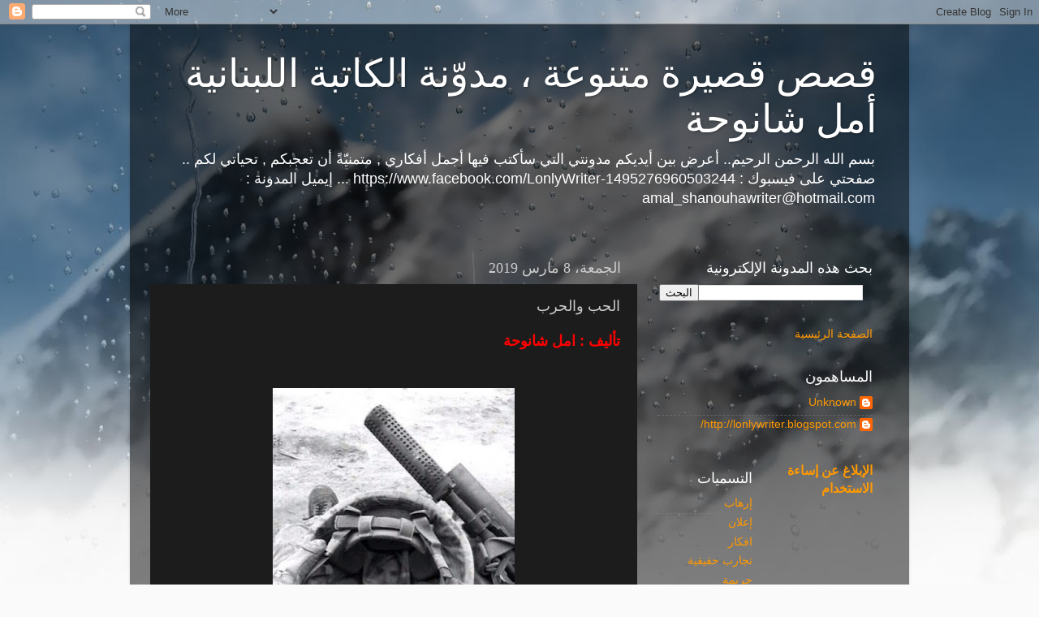

--- FILE ---
content_type: text/html; charset=UTF-8
request_url: https://www.lonlywriter.com/2019/03/blog-post_8.html
body_size: 34236
content:
<!DOCTYPE html>
<html class='v2' dir='rtl' lang='ar'>
<head>
<link href='https://www.blogger.com/static/v1/widgets/2542342212-css_bundle_v2_rtl.css' rel='stylesheet' type='text/css'/>
<meta content='width=1100' name='viewport'/>
<meta content='text/html; charset=UTF-8' http-equiv='Content-Type'/>
<meta content='blogger' name='generator'/>
<link href='https://www.lonlywriter.com/favicon.ico' rel='icon' type='image/x-icon'/>
<link href='https://www.lonlywriter.com/2019/03/blog-post_8.html' rel='canonical'/>
<link rel="alternate" type="application/atom+xml" title="قصص قصيرة متنوعة &#1548; مدو&#1617;نة الكاتبة اللبنانية أمل شانوحة - Atom" href="https://www.lonlywriter.com/feeds/posts/default" />
<link rel="alternate" type="application/rss+xml" title="قصص قصيرة متنوعة &#1548; مدو&#1617;نة الكاتبة اللبنانية أمل شانوحة - RSS" href="https://www.lonlywriter.com/feeds/posts/default?alt=rss" />
<link rel="service.post" type="application/atom+xml" title="قصص قصيرة متنوعة &#1548; مدو&#1617;نة الكاتبة اللبنانية أمل شانوحة - Atom" href="https://www.blogger.com/feeds/5709158203945220242/posts/default" />

<link rel="alternate" type="application/atom+xml" title="قصص قصيرة متنوعة &#1548; مدو&#1617;نة الكاتبة اللبنانية أمل شانوحة - Atom" href="https://www.lonlywriter.com/feeds/4544784331822624899/comments/default" />
<!--Can't find substitution for tag [blog.ieCssRetrofitLinks]-->
<link href='https://blogger.googleusercontent.com/img/b/R29vZ2xl/AVvXsEiVRuOm2wR1P1_fJ6yVINIglAq1GWUpgdve9NyP-RAn2xa94Ywyy9ctuomeU0TU75R4kOzmtHTpcty0BH9R6JHQxDSiO2SlFpWKn06jM845qwiQVfJWru2I9Owb55F4kSpkeGlxkivRDeU/s400/Cb_lXp5XIAAnHo4.jpg' rel='image_src'/>
<meta content='https://www.lonlywriter.com/2019/03/blog-post_8.html' property='og:url'/>
<meta content='الحب والحرب' property='og:title'/>
<meta content=' تأليف : امل شانوحة       أَحبّي عدوّك !   خرج الجندي الإلماني أوليفر من خيمته صباحاً بعد هدوء العاصفة الثلجيّة التي استمرّت ليومين متتابعين...' property='og:description'/>
<meta content='https://blogger.googleusercontent.com/img/b/R29vZ2xl/AVvXsEiVRuOm2wR1P1_fJ6yVINIglAq1GWUpgdve9NyP-RAn2xa94Ywyy9ctuomeU0TU75R4kOzmtHTpcty0BH9R6JHQxDSiO2SlFpWKn06jM845qwiQVfJWru2I9Owb55F4kSpkeGlxkivRDeU/w1200-h630-p-k-no-nu/Cb_lXp5XIAAnHo4.jpg' property='og:image'/>
<title>قصص قصيرة متنوعة &#1548; مدو&#1617;نة الكاتبة اللبنانية أمل شانوحة: الحب والحرب</title>
<style id='page-skin-1' type='text/css'><!--
/*-----------------------------------------------
Blogger Template Style
Name:     Picture Window
Designer: Blogger
URL:      www.blogger.com
----------------------------------------------- */
/* Content
----------------------------------------------- */
body {
font: normal normal 15px Arial, Tahoma, Helvetica, FreeSans, sans-serif;
color: #cccccc;
background: #fafafa url(//themes.googleusercontent.com/image?id=1iJBX-a-hBX2tKaDdERpElPUmvb4r5MDX9lEx06AA-UtZIQCYziZg3PFbmOyt-g2sH8Jo) repeat-x fixed top center;
}
html body .region-inner {
min-width: 0;
max-width: 100%;
width: auto;
}
.content-outer {
font-size: 90%;
}
a:link {
text-decoration:none;
color: #ff9900;
}
a:visited {
text-decoration:none;
color: #dd7700;
}
a:hover {
text-decoration:underline;
color: #ffaa00;
}
.content-outer {
background: transparent url(https://resources.blogblog.com/blogblog/data/1kt/transparent/black50.png) repeat scroll top left;
-moz-border-radius: 0;
-webkit-border-radius: 0;
-goog-ms-border-radius: 0;
border-radius: 0;
-moz-box-shadow: 0 0 3px rgba(0, 0, 0, .15);
-webkit-box-shadow: 0 0 3px rgba(0, 0, 0, .15);
-goog-ms-box-shadow: 0 0 3px rgba(0, 0, 0, .15);
box-shadow: 0 0 3px rgba(0, 0, 0, .15);
margin: 0 auto;
}
.content-inner {
padding: 10px;
}
/* Header
----------------------------------------------- */
.header-outer {
background: transparent none repeat-x scroll top left;
_background-image: none;
color: #ffffff;
-moz-border-radius: 0;
-webkit-border-radius: 0;
-goog-ms-border-radius: 0;
border-radius: 0;
}
.Header img, .Header #header-inner {
-moz-border-radius: 0;
-webkit-border-radius: 0;
-goog-ms-border-radius: 0;
border-radius: 0;
}
.header-inner .Header .titlewrapper,
.header-inner .Header .descriptionwrapper {
padding-left: 30px;
padding-right: 30px;
}
.Header h1 {
font: normal normal 48px Georgia, Utopia, 'Palatino Linotype', Palatino, serif;
text-shadow: 1px 1px 3px rgba(0, 0, 0, 0.3);
}
.Header h1 a {
color: #ffffff;
}
.Header .description {
font-size: 130%;
}
/* Tabs
----------------------------------------------- */
.tabs-inner {
margin: .5em 15px 1em;
padding: 0;
}
.tabs-inner .section {
margin: 0;
}
.tabs-inner .widget ul {
padding: 0;
background: #1c1c1c none repeat scroll bottom;
-moz-border-radius: 0;
-webkit-border-radius: 0;
-goog-ms-border-radius: 0;
border-radius: 0;
}
.tabs-inner .widget li {
border: none;
}
.tabs-inner .widget li a {
display: inline-block;
padding: .5em 1em;
margin-left: 0;
color: #ff9900;
font: normal normal 15px Georgia, Utopia, 'Palatino Linotype', Palatino, serif;
-moz-border-radius: 0 0 0 0;
-webkit-border-top-left-radius: 0;
-webkit-border-top-right-radius: 0;
-goog-ms-border-radius: 0 0 0 0;
border-radius: 0 0 0 0;
background: transparent none no-repeat scroll top left;
border-left: 1px solid #000000;
}
.tabs-inner .widget li:first-child a {
padding-right: 1.25em;
-moz-border-radius-topright: 0;
-moz-border-radius-bottomright: 0;
-webkit-border-top-right-radius: 0;
-webkit-border-bottom-right-radius: 0;
-goog-ms-border-top-right-radius: 0;
-goog-ms-border-bottom-right-radius: 0;
border-top-right-radius: 0;
border-bottom-right-radius: 0;
}
.tabs-inner .widget li.selected a,
.tabs-inner .widget li a:hover {
position: relative;
z-index: 1;
background: #dd7700 none repeat scroll bottom;
color: #ffffff;
-moz-box-shadow: 0 0 0 rgba(0, 0, 0, .15);
-webkit-box-shadow: 0 0 0 rgba(0, 0, 0, .15);
-goog-ms-box-shadow: 0 0 0 rgba(0, 0, 0, .15);
box-shadow: 0 0 0 rgba(0, 0, 0, .15);
}
/* Headings
----------------------------------------------- */
h2 {
font: normal normal 18px Georgia, Utopia, 'Palatino Linotype', Palatino, serif;
text-transform: none;
color: #ffffff;
margin: .5em 0;
}
/* Main
----------------------------------------------- */
.main-outer {
background: transparent none repeat scroll top center;
-moz-border-radius: 0 0 0 0;
-webkit-border-top-left-radius: 0;
-webkit-border-top-right-radius: 0;
-webkit-border-bottom-left-radius: 0;
-webkit-border-bottom-right-radius: 0;
-goog-ms-border-radius: 0 0 0 0;
border-radius: 0 0 0 0;
-moz-box-shadow: 0 0 0 rgba(0, 0, 0, .15);
-webkit-box-shadow: 0 0 0 rgba(0, 0, 0, .15);
-goog-ms-box-shadow: 0 0 0 rgba(0, 0, 0, .15);
box-shadow: 0 0 0 rgba(0, 0, 0, .15);
}
.main-inner {
padding: 15px 20px 20px;
}
.main-inner .column-center-inner {
padding: 0 0;
}
.main-inner .column-left-inner {
padding-left: 0;
}
.main-inner .column-right-inner {
padding-right: 0;
}
/* Posts
----------------------------------------------- */
h3.post-title {
margin: 0;
font: normal normal 18px Georgia, Utopia, 'Palatino Linotype', Palatino, serif;
}
.comments h4 {
margin: 1em 0 0;
font: normal normal 18px Georgia, Utopia, 'Palatino Linotype', Palatino, serif;
}
.date-header span {
color: #cccccc;
}
.post-outer {
background-color: #1c1c1c;
border: solid 1px transparent;
-moz-border-radius: 0;
-webkit-border-radius: 0;
border-radius: 0;
-goog-ms-border-radius: 0;
padding: 15px 20px;
margin: 0 -20px 20px;
}
.post-body {
line-height: 1.4;
font-size: 110%;
position: relative;
}
.post-header {
margin: 0 0 1.5em;
color: #999999;
line-height: 1.6;
}
.post-footer {
margin: .5em 0 0;
color: #999999;
line-height: 1.6;
}
#blog-pager {
font-size: 140%
}
#comments .comment-author {
padding-top: 1.5em;
border-top: dashed 1px #ccc;
border-top: dashed 1px rgba(128, 128, 128, .5);
background-position: 0 1.5em;
}
#comments .comment-author:first-child {
padding-top: 0;
border-top: none;
}
.avatar-image-container {
margin: .2em 0 0;
}
/* Comments
----------------------------------------------- */
.comments .comments-content .icon.blog-author {
background-repeat: no-repeat;
background-image: url([data-uri]);
}
.comments .comments-content .loadmore a {
border-top: 1px solid #ffaa00;
border-bottom: 1px solid #ffaa00;
}
.comments .continue {
border-top: 2px solid #ffaa00;
}
/* Widgets
----------------------------------------------- */
.widget ul, .widget #ArchiveList ul.flat {
padding: 0;
list-style: none;
}
.widget ul li, .widget #ArchiveList ul.flat li {
border-top: dashed 1px #ccc;
border-top: dashed 1px rgba(128, 128, 128, .5);
}
.widget ul li:first-child, .widget #ArchiveList ul.flat li:first-child {
border-top: none;
}
.widget .post-body ul {
list-style: disc;
}
.widget .post-body ul li {
border: none;
}
/* Footer
----------------------------------------------- */
.footer-outer {
color:#cccccc;
background: transparent none repeat scroll top center;
-moz-border-radius: 0 0 0 0;
-webkit-border-top-left-radius: 0;
-webkit-border-top-right-radius: 0;
-webkit-border-bottom-left-radius: 0;
-webkit-border-bottom-right-radius: 0;
-goog-ms-border-radius: 0 0 0 0;
border-radius: 0 0 0 0;
-moz-box-shadow: 0 0 0 rgba(0, 0, 0, .15);
-webkit-box-shadow: 0 0 0 rgba(0, 0, 0, .15);
-goog-ms-box-shadow: 0 0 0 rgba(0, 0, 0, .15);
box-shadow: 0 0 0 rgba(0, 0, 0, .15);
}
.footer-inner {
padding: 10px 20px 20px;
}
.footer-outer a {
color: #ff9900;
}
.footer-outer a:visited {
color: #dd7700;
}
.footer-outer a:hover {
color: #ffaa00;
}
.footer-outer .widget h2 {
color: #ffffff;
}
/* Mobile
----------------------------------------------- */
html body.mobile {
height: auto;
}
html body.mobile {
min-height: 480px;
background-size: 100% auto;
}
.mobile .body-fauxcolumn-outer {
background: transparent none repeat scroll top left;
}
html .mobile .mobile-date-outer, html .mobile .blog-pager {
border-bottom: none;
background: transparent none repeat scroll top center;
margin-bottom: 10px;
}
.mobile .date-outer {
background: transparent none repeat scroll top center;
}
.mobile .header-outer, .mobile .main-outer,
.mobile .post-outer, .mobile .footer-outer {
-moz-border-radius: 0;
-webkit-border-radius: 0;
-goog-ms-border-radius: 0;
border-radius: 0;
}
.mobile .content-outer,
.mobile .main-outer,
.mobile .post-outer {
background: inherit;
border: none;
}
.mobile .content-outer {
font-size: 100%;
}
.mobile-link-button {
background-color: #ff9900;
}
.mobile-link-button a:link, .mobile-link-button a:visited {
color: #1c1c1c;
}
.mobile-index-contents {
color: #cccccc;
}
.mobile .tabs-inner .PageList .widget-content {
background: #dd7700 none repeat scroll bottom;
color: #ffffff;
}
.mobile .tabs-inner .PageList .widget-content .pagelist-arrow {
border-right: 1px solid #000000;
}

--></style>
<style id='template-skin-1' type='text/css'><!--
body {
min-width: 960px;
}
.content-outer, .content-fauxcolumn-outer, .region-inner {
min-width: 960px;
max-width: 960px;
_width: 960px;
}
.main-inner .columns {
padding-left: 0;
padding-right: 310px;
}
.main-inner .fauxcolumn-center-outer {
left: 0;
right: 310px;
/* IE6 does not respect left and right together */
_width: expression(this.parentNode.offsetWidth -
parseInt("0") -
parseInt("310px") + 'px');
}
.main-inner .fauxcolumn-left-outer {
width: 0;
}
.main-inner .fauxcolumn-right-outer {
width: 310px;
}
.main-inner .column-left-outer {
width: 0;
right: 100%;
margin-left: -0;
}
.main-inner .column-right-outer {
width: 310px;
margin-right: -310px;
}
#layout {
min-width: 0;
}
#layout .content-outer {
min-width: 0;
width: 800px;
}
#layout .region-inner {
min-width: 0;
width: auto;
}
body#layout div.add_widget {
padding: 8px;
}
body#layout div.add_widget a {
margin-left: 32px;
}
--></style>
<style>
    body {background-image:url(\/\/themes.googleusercontent.com\/image?id=1iJBX-a-hBX2tKaDdERpElPUmvb4r5MDX9lEx06AA-UtZIQCYziZg3PFbmOyt-g2sH8Jo);}
    
@media (max-width: 200px) { body {background-image:url(\/\/themes.googleusercontent.com\/image?id=1iJBX-a-hBX2tKaDdERpElPUmvb4r5MDX9lEx06AA-UtZIQCYziZg3PFbmOyt-g2sH8Jo&options=w200);}}
@media (max-width: 400px) and (min-width: 201px) { body {background-image:url(\/\/themes.googleusercontent.com\/image?id=1iJBX-a-hBX2tKaDdERpElPUmvb4r5MDX9lEx06AA-UtZIQCYziZg3PFbmOyt-g2sH8Jo&options=w400);}}
@media (max-width: 800px) and (min-width: 401px) { body {background-image:url(\/\/themes.googleusercontent.com\/image?id=1iJBX-a-hBX2tKaDdERpElPUmvb4r5MDX9lEx06AA-UtZIQCYziZg3PFbmOyt-g2sH8Jo&options=w800);}}
@media (max-width: 1200px) and (min-width: 801px) { body {background-image:url(\/\/themes.googleusercontent.com\/image?id=1iJBX-a-hBX2tKaDdERpElPUmvb4r5MDX9lEx06AA-UtZIQCYziZg3PFbmOyt-g2sH8Jo&options=w1200);}}
/* Last tag covers anything over one higher than the previous max-size cap. */
@media (min-width: 1201px) { body {background-image:url(\/\/themes.googleusercontent.com\/image?id=1iJBX-a-hBX2tKaDdERpElPUmvb4r5MDX9lEx06AA-UtZIQCYziZg3PFbmOyt-g2sH8Jo&options=w1600);}}
  </style>
<link href='https://www.blogger.com/dyn-css/authorization.css?targetBlogID=5709158203945220242&amp;zx=752597ea-ff97-485e-b1b4-20bb7762f47b' media='none' onload='if(media!=&#39;all&#39;)media=&#39;all&#39;' rel='stylesheet'/><noscript><link href='https://www.blogger.com/dyn-css/authorization.css?targetBlogID=5709158203945220242&amp;zx=752597ea-ff97-485e-b1b4-20bb7762f47b' rel='stylesheet'/></noscript>
<meta name='google-adsense-platform-account' content='ca-host-pub-1556223355139109'/>
<meta name='google-adsense-platform-domain' content='blogspot.com'/>

<!-- data-ad-client=ca-pub-5426430659625533 -->

</head>
<body class='loading variant-screen'>
<div class='navbar section' id='navbar' name='Navbar'><div class='widget Navbar' data-version='1' id='Navbar1'><script type="text/javascript">
    function setAttributeOnload(object, attribute, val) {
      if(window.addEventListener) {
        window.addEventListener('load',
          function(){ object[attribute] = val; }, false);
      } else {
        window.attachEvent('onload', function(){ object[attribute] = val; });
      }
    }
  </script>
<div id="navbar-iframe-container"></div>
<script type="text/javascript" src="https://apis.google.com/js/platform.js"></script>
<script type="text/javascript">
      gapi.load("gapi.iframes:gapi.iframes.style.bubble", function() {
        if (gapi.iframes && gapi.iframes.getContext) {
          gapi.iframes.getContext().openChild({
              url: 'https://www.blogger.com/navbar/5709158203945220242?po\x3d4544784331822624899\x26origin\x3dhttps://www.lonlywriter.com',
              where: document.getElementById("navbar-iframe-container"),
              id: "navbar-iframe"
          });
        }
      });
    </script><script type="text/javascript">
(function() {
var script = document.createElement('script');
script.type = 'text/javascript';
script.src = '//pagead2.googlesyndication.com/pagead/js/google_top_exp.js';
var head = document.getElementsByTagName('head')[0];
if (head) {
head.appendChild(script);
}})();
</script>
</div></div>
<div class='body-fauxcolumns'>
<div class='fauxcolumn-outer body-fauxcolumn-outer'>
<div class='cap-top'>
<div class='cap-left'></div>
<div class='cap-right'></div>
</div>
<div class='fauxborder-left'>
<div class='fauxborder-right'></div>
<div class='fauxcolumn-inner'>
</div>
</div>
<div class='cap-bottom'>
<div class='cap-left'></div>
<div class='cap-right'></div>
</div>
</div>
</div>
<div class='content'>
<div class='content-fauxcolumns'>
<div class='fauxcolumn-outer content-fauxcolumn-outer'>
<div class='cap-top'>
<div class='cap-left'></div>
<div class='cap-right'></div>
</div>
<div class='fauxborder-left'>
<div class='fauxborder-right'></div>
<div class='fauxcolumn-inner'>
</div>
</div>
<div class='cap-bottom'>
<div class='cap-left'></div>
<div class='cap-right'></div>
</div>
</div>
</div>
<div class='content-outer'>
<div class='content-cap-top cap-top'>
<div class='cap-left'></div>
<div class='cap-right'></div>
</div>
<div class='fauxborder-left content-fauxborder-left'>
<div class='fauxborder-right content-fauxborder-right'></div>
<div class='content-inner'>
<header>
<div class='header-outer'>
<div class='header-cap-top cap-top'>
<div class='cap-left'></div>
<div class='cap-right'></div>
</div>
<div class='fauxborder-left header-fauxborder-left'>
<div class='fauxborder-right header-fauxborder-right'></div>
<div class='region-inner header-inner'>
<div class='header section' id='header' name='Header'><div class='widget Header' data-version='1' id='Header1'>
<div id='header-inner'>
<div class='titlewrapper'>
<h1 class='title'>
<a href='https://www.lonlywriter.com/'>
قصص قصيرة متنوعة &#1548; مدو&#1617;نة الكاتبة اللبنانية أمل شانوحة
</a>
</h1>
</div>
<div class='descriptionwrapper'>
<p class='description'><span>بسم الله الرحمن الرحيم..
أعرض بين أيديكم مدونتي التي سأكتب فيها أجمل أفكاري , متمني&#1617;ة&#1611; أن تعجبكم , تحياتي لكم ..
صفحتي على فيسبوك :
https://www.facebook.com/LonlyWriter-1495276960503244
... إيميل المدونة :
amal_shanouhawriter@hotmail.com</span></p>
</div>
</div>
</div></div>
</div>
</div>
<div class='header-cap-bottom cap-bottom'>
<div class='cap-left'></div>
<div class='cap-right'></div>
</div>
</div>
</header>
<div class='tabs-outer'>
<div class='tabs-cap-top cap-top'>
<div class='cap-left'></div>
<div class='cap-right'></div>
</div>
<div class='fauxborder-left tabs-fauxborder-left'>
<div class='fauxborder-right tabs-fauxborder-right'></div>
<div class='region-inner tabs-inner'>
<div class='tabs no-items section' id='crosscol' name='عبر الأعمدة'></div>
<div class='tabs no-items section' id='crosscol-overflow' name='Cross-Column 2'></div>
</div>
</div>
<div class='tabs-cap-bottom cap-bottom'>
<div class='cap-left'></div>
<div class='cap-right'></div>
</div>
</div>
<div class='main-outer'>
<div class='main-cap-top cap-top'>
<div class='cap-left'></div>
<div class='cap-right'></div>
</div>
<div class='fauxborder-left main-fauxborder-left'>
<div class='fauxborder-right main-fauxborder-right'></div>
<div class='region-inner main-inner'>
<div class='columns fauxcolumns'>
<div class='fauxcolumn-outer fauxcolumn-center-outer'>
<div class='cap-top'>
<div class='cap-left'></div>
<div class='cap-right'></div>
</div>
<div class='fauxborder-left'>
<div class='fauxborder-right'></div>
<div class='fauxcolumn-inner'>
</div>
</div>
<div class='cap-bottom'>
<div class='cap-left'></div>
<div class='cap-right'></div>
</div>
</div>
<div class='fauxcolumn-outer fauxcolumn-left-outer'>
<div class='cap-top'>
<div class='cap-left'></div>
<div class='cap-right'></div>
</div>
<div class='fauxborder-left'>
<div class='fauxborder-right'></div>
<div class='fauxcolumn-inner'>
</div>
</div>
<div class='cap-bottom'>
<div class='cap-left'></div>
<div class='cap-right'></div>
</div>
</div>
<div class='fauxcolumn-outer fauxcolumn-right-outer'>
<div class='cap-top'>
<div class='cap-left'></div>
<div class='cap-right'></div>
</div>
<div class='fauxborder-left'>
<div class='fauxborder-right'></div>
<div class='fauxcolumn-inner'>
</div>
</div>
<div class='cap-bottom'>
<div class='cap-left'></div>
<div class='cap-right'></div>
</div>
</div>
<!-- corrects IE6 width calculation -->
<div class='columns-inner'>
<div class='column-center-outer'>
<div class='column-center-inner'>
<div class='main section' id='main' name='رئيسي'><div class='widget Blog' data-version='1' id='Blog1'>
<div class='blog-posts hfeed'>

          <div class="date-outer">
        
<h2 class='date-header'><span>الجمعة&#1548; 8 مارس 2019</span></h2>

          <div class="date-posts">
        
<div class='post-outer'>
<div class='post hentry uncustomized-post-template' itemprop='blogPost' itemscope='itemscope' itemtype='http://schema.org/BlogPosting'>
<meta content='https://blogger.googleusercontent.com/img/b/R29vZ2xl/AVvXsEiVRuOm2wR1P1_fJ6yVINIglAq1GWUpgdve9NyP-RAn2xa94Ywyy9ctuomeU0TU75R4kOzmtHTpcty0BH9R6JHQxDSiO2SlFpWKn06jM845qwiQVfJWru2I9Owb55F4kSpkeGlxkivRDeU/s400/Cb_lXp5XIAAnHo4.jpg' itemprop='image_url'/>
<meta content='5709158203945220242' itemprop='blogId'/>
<meta content='4544784331822624899' itemprop='postId'/>
<a name='4544784331822624899'></a>
<h3 class='post-title entry-title' itemprop='name'>
الحب والحرب
</h3>
<div class='post-header'>
<div class='post-header-line-1'></div>
</div>
<div class='post-body entry-content' id='post-body-4544784331822624899' itemprop='description articleBody'>
<div dir="rtl" style="text-align: right;" trbidi="on">
<span style="color: red; font-size: large;"><b>تأليف : امل شانوحة</b></span><br />
<span style="color: red; font-size: large;"><b><br /></b></span>
<br />
<div class="separator" style="clear: both; text-align: center;">
<a href="https://blogger.googleusercontent.com/img/b/R29vZ2xl/AVvXsEiVRuOm2wR1P1_fJ6yVINIglAq1GWUpgdve9NyP-RAn2xa94Ywyy9ctuomeU0TU75R4kOzmtHTpcty0BH9R6JHQxDSiO2SlFpWKn06jM845qwiQVfJWru2I9Owb55F4kSpkeGlxkivRDeU/s1600/Cb_lXp5XIAAnHo4.jpg" imageanchor="1" style="margin-left: 1em; margin-right: 1em;"><img border="0" data-original-height="1200" data-original-width="898" height="400" src="https://blogger.googleusercontent.com/img/b/R29vZ2xl/AVvXsEiVRuOm2wR1P1_fJ6yVINIglAq1GWUpgdve9NyP-RAn2xa94Ywyy9ctuomeU0TU75R4kOzmtHTpcty0BH9R6JHQxDSiO2SlFpWKn06jM845qwiQVfJWru2I9Owb55F4kSpkeGlxkivRDeU/s400/Cb_lXp5XIAAnHo4.jpg" width="298" /></a></div>
<div style="text-align: center;">
<b><span style="color: orange;">أ&#1614;حب&#1617;ي عدو&#1617;ك !</span></b></div>
<span style="font-size: x-large;"><br /></span>
<span style="font-size: x-large;">خرج الجندي الإلماني أوليفر من خيمته صباحا&#1611; بعد هدوء العاصفة الثلجي&#1617;ة التي استمر&#1617;ت ليومين متتابعين في روسيا , ليتفاجأ بتجم&#1617;د ضابطه ورفاق فرقته العشرة ! بعد موت بقي&#1617;ة الجنود إ&#1616;ثر معركة&#1613; ضارية بين الطرفين أب&#1617;ان الحرب العالمية الثانية ..&nbsp;</span><br />
<span style="font-size: x-large;"><br /></span>
<span style="font-size: x-large;">ورغم ان أوليفر كان مترجم الفرقة , الا انه لم يحظى باحترام أصدقائه الذين حرصوا على إخفاء أسرارهم العسكري&#1617;ة , خوفا&#1611; من انحيازه لأصوله الروسية من جهة امه المتوفاة&nbsp;</span><br />
<span style="font-size: x-large;"><br /></span>
<span style="font-size: x-large;">ولم يكن امامه الا متابعة السير وحده , محاولا&#1611; إجتياز الثلوج الكثيفة أثناء مروره من بعض القرى الروسية المهد&#1617;مة والمهجورة وهو يرتجف بردا&#1611; , حتى أوشك على الموت جوعا&#1611; ..&nbsp;</span><br />
<span style="font-size: x-large;"><br /></span>
<span style="font-size: x-large;">وحين رأى أدخنة المنازل لقرية&#1613; روسية في وادي&#1613; قريب منه , كان على إستعداد لتسليم نفسه من أجل كسرة خبز !&nbsp;</span><br />
<span style="font-size: x-large;"><br /></span>
<span style="font-size: x-large;">لكن قبل نزوله الى هناك , جمعه القدر بجثة جندي روسي متجم&#1617;د قرب شجرة&#1613; ضخمة ! فأسرع بالبحث بين أغراضه , ليجد بعض البسكوت في جيبه , فأكلهم بنهم&#1613; شديد ..وشرب الكحول من قنينته لتدفئة جسمه ..&nbsp;</span><br />
<span style="font-size: x-large;"><br /></span>
<span style="font-size: x-large;">وأثناء تفتيشه لحقيبة الميت , وجد عد&#1617;ة رسائل غرامية .. كما وجد صورة فتاة&#1612; جميلة داخل خوذته الحديدية , كتب خلفها : ((حبيبتي ساشا))</span><br />
<span style="font-size: x-large;"><br /></span>
<span style="font-size: x-large;">ولمعرفة أوليفر باللغة الروسية جلس يقرأ رسائل الفتاة بعد إشعاله الحطب , م&#1615;ستعينا&#1611; بعلبة كبريت للجندي الميت&nbsp;</span><br />
<span style="font-size: x-large;"><br /></span>
<span style="font-size: x-large;">وظل&#1617; يقرأ رسائلها حتى عم&#1617; الظلام .. وقد أ&#1615;عجب بكلامها الرومنسي الحنون , وشوقها الكبير لرؤية حبيبها من جديد ..&nbsp;</span><br />
<span style="font-size: x-large;"><br /></span>
<span style="font-size: x-large;">وكان من بين الرسائل : رسالة&#1612; أخيرة للجندي الروسي , التي يظهر من تاريخها انه كتبها قبل اسبوعين من موته .. ويبدو انه كان يسير باتجاه قرية الوادي لإرسالها عبر بريدهم , قبل وفاته بسبب العاصفة ..</span><br />
<span style="font-size: x-large;"><br /></span>
<span style="font-size: x-large;">لكن الغريب ان رسالته تضم&#1617;نت الكثير من العبارات القاسية , حيث أمرها بأن تنساه وت&#1615;بعد عنه بعد تعر&#1617;فه على ممر&#1617;ضة تعمل في مستشفى الثكنة , والتي ينوي الزواج بها قريبا&#1611; .. كما أخبر ساشا بأنه كان يتلاعب بمشاعرها الطفولية الغبية منذ البداية !&nbsp;</span><br />
<span style="font-size: x-large;"><br /></span>
<span style="font-size: x-large;">فتم&#1617;تم أوليفر بضيق : جيد انك مت&#1617; ايها الحقير قبل ارسالك هذه الرسالة التي قد تقتل المسيكنة ساشا .. كم أشفق على مشاعر تلك الفتاة الجميلة الرقيقة !&nbsp;</span><br />
<span style="font-size: x-large;">***</span><br />
<span style="font-size: x-large;"><br /></span>
<span style="font-size: x-large;">وفي صباح اليوم التالي .. إستيقظ أوليفر مع إنطفاء آخر شعلة النار ..وقر&#1617;ر التوجه نحو قرية الوادي , بعد ان لبس بذلة الجندي الروسي الذي دفنه تحت الشجرة , بجانب حقيبته التي فيها هويته وبذلته العسكرية الإلمانية .. كما احتفظ معه برسائل وصورة الفتاة , دون ان يعلم السبب !</span><br />
<span style="font-size: x-large;">***</span><br />
<span style="font-size: x-large;"><br /></span>
<span style="font-size: x-large;">واحتاج لساعات&#1613; طويلة للنزول بحذر الى اسفل الجبل باتجاه القرية , خوفا&#1611; من الإنزلاق فوق الجليد ..&nbsp;</span><br />
<span style="font-size: x-large;"><br /></span>
<span style="font-size: x-large;">ووصل هناك عصرا&#1611; وهو في قم&#1617;ة التعب ..وطرق على اول منزل صادفه من الأكواخ القروية .. ففتحت له امراة في نهاية الخمسينات من عمرها , والتي ما ان رأت بذلته العسكرية الروسية حتى أدخلته بيتها وأجلسته قرب الموقد ..وسألته :</span><br />
<span style="font-size: x-large;">-<span style="white-space: pre;"> </span>هل انت جائع ايها الشاب &#1567;</span><br />
<span style="font-size: x-large;">فأجابها بلغتها التي يتقنها : جدا&#1611; يا خالة&nbsp;</span><br />
<span style="font-size: x-large;">فأسرعت بتسخين الحساء , ليشربها على عجل من شد&#1617;ة جوعه .. ثم قال :</span><br />
<span style="font-size: x-large;">-<span style="white-space: pre;"> </span>أشكرك سيدتي , فقد أوشكت على الموت من البرد والجوع</span><br />
<span style="font-size: x-large;">-<span style="white-space: pre;"> </span>الحمد لله على سلامتك .. ما اسمك ايها الشاب &#1567;</span><br />
<span style="font-size: x-large;"><br /></span>
<span style="font-size: x-large;">فلم يجد نفسه الا وهو يقول اسم الجندي الروسي الميت , الذي ذ&#1615;كر في الرسائل الغرامية ..</span><br />
<span style="font-size: x-large;">-<span style="white-space: pre;"> </span>اسمي سيرجي&nbsp;</span><br />
<span style="font-size: x-large;">-<span style="white-space: pre;"> </span>واين بقية افراد كتيبتك &#1567;</span><br />
<span style="font-size: x-large;">-<span style="white-space: pre;"> </span>تجم&#1617;دوا جميعا&#1611; بالعاصفة السابقة , ولم يبقى أحد&#1612; سواي&#1617;</span><br />
<span style="font-size: x-large;">السيدة : كم هذا محزن .. ومن أي&#1617; مدينة أنت &#1567;&nbsp;&nbsp;</span><br />
<span style="font-size: x-large;">فأخبرها أوليفر عن قرية امه..</span><br />
<span style="font-size: x-large;">-<span style="white-space: pre;"> </span>آه يعني انت قروي&#1617;&#1612; مثلنا ! ..وهل اهلك احياء &#1567;</span><br />
<span style="font-size: x-large;">-<span style="white-space: pre;"> </span>لا ابي مات وانا طفل , وامي توفيت قبل عام من التحاقي بالجيش ..ولست متزوجا&#1611;</span><br />
<span style="font-size: x-large;">السيدة بابتسامة : وهل لديك حبيبة &#1567;</span><br />
<span style="font-size: x-large;">-<span style="white-space: pre;"> </span>نعم&nbsp;</span><br />
<span style="font-size: x-large;">-<span style="white-space: pre;"> </span>أمعك صورتها &#1567;</span><br />
<span style="font-size: x-large;"><br /></span>
<span style="font-size: x-large;">فأراها صورة الفتاة الروسية..</span><br />
<span style="font-size: x-large;">-<span style="white-space: pre;"> </span>كم هي جميلة , ما اسمها &#1567;</span><br />
<span style="font-size: x-large;">-<span style="white-space: pre;"> </span>ساشا</span><br />
<span style="font-size: x-large;">-<span style="white-space: pre;"> </span>وهل تنوي الزواج بها بعد انتهاء الحرب &#1567;</span><br />
<span style="font-size: x-large;">فأجابها بنبرة&#1613; حزينة : هذا ان بقينا احياء&#1611;</span><br />
<span style="font-size: x-large;">-<span style="white-space: pre;"> </span>لا تكن متشائما&#1611; , فمازلت شابا&#1611; .. كما سمعت بأن الحرب على وشك الإنتهاء , لأن الملاعين الإلمان لن يتمك&#1617;نوا من تحم&#1617;ل شتاءنا القاسي الذي بدء منذ اسابيع&nbsp;</span><br />
<span style="font-size: x-large;">أوليفر : معك حق , فالبرد هنا لا يطاق</span><br />
<span style="font-size: x-large;">-<span style="white-space: pre;"> </span>تتكل&#1617;م وكأنك لا تعيش هنا !</span><br />
<span style="font-size: x-large;">-<span style="white-space: pre;"> </span>عشت فترة&#1611; طويلة في سويسرا قبل عودتي بعد وفاة امي للإلتحاق بجيش بلادي , والجو&#1617; هناك أدفأ بقليل من هنا .. على الأقل ليس فيها عواصفا&#1611; مرعبة كتلك التي قتلت جميع أفراد فرقتي!&nbsp;</span><br />
<span style="font-size: x-large;">-<span style="white-space: pre;"> </span>هذا صحيح .. وماذا كان دورك بالفرقة &#1567;&nbsp;</span><br />
<span style="font-size: x-large;"><br /></span>
<span style="font-size: x-large;">أوليفر : انا المترجم .. لأني أتقن اللغة الإلمانية والإنجليزية وبعض الفرنسية , بالإضافة للغتي الروسية&nbsp;</span><br />
<span style="font-size: x-large;">-<span style="white-space: pre;"> </span>ممتاز , فاللغات تنفع في الحروب العالمية .. (ثم أخذت طبقه)..هل تريد المزيد من الحساء &#1567;</span><br />
<span style="font-size: x-large;">-<span style="white-space: pre;"> </span>لا شربت الكثير , أخاف ان لا يبقى شيء لعائلتك</span><br />
<span style="font-size: x-large;">فتنه&#1617;دت بحزن : انا أسكن لوحدي بعد مقتل زوجي بالحرب , وابني الوحيد يقاتل الآن في الجبهة .. سأريك صورته&nbsp;</span><br />
<span style="font-size: x-large;"><br /></span>
<span style="font-size: x-large;">وبعد ان رأى الصورة , سألته :</span><br />
<span style="font-size: x-large;">-<span style="white-space: pre;"> </span>هل صادفته بإحدى المعسكرات او الثكنات العسكري&#1617;ة &#1567;</span><br />
<span style="font-size: x-large;">أوليفر : لا يا خالة , انا آسف&nbsp;</span><br />
<span style="font-size: x-large;">-<span style="white-space: pre;"> </span>ما يحزنني انه انقطع منذ شهرين عن مراستلي , ولا اعرف ان كان حيا&#1611; ام ميتا&#1611; !</span><br />
<span style="font-size: x-large;">فسألها باهتمام : هل هذا يعني ان لديكم بريدا&#1611; هنا &#1567;!</span><br />
<span style="font-size: x-large;">السيدة : بالطبع , في وسط الساحة .. أظنك ترغب في مراسلة حبيبتك , اليس كذلك &#1567;</span><br />
<span style="font-size: x-large;">فأجابها بارتباك : ربما أفعل&nbsp;</span><br />
<span style="font-size: x-large;">-<span style="white-space: pre;"> </span>طم&#1617;أنها يا بني&#1617; , فأنت لا تعرف كم نعاني نحن النسوة من ألم الفراق..&nbsp;</span><br />
<span style="font-size: x-large;"><br /></span>
<span style="font-size: x-large;">ثم لاحظت إرهاقه , فسألته :&nbsp;</span><br />
<span style="font-size: x-large;">-<span style="white-space: pre;"> </span>آسفة لم اسألك , أتريد النوم &#1567;</span><br />
<span style="font-size: x-large;">-<span style="white-space: pre;"> </span>نمت البارحة فوق الثلوج لكن لم أهنأ بالنوم , لأني استيقظت مع كل حركة خوفا&#1611; من هجوم الدببة او جنود العدو&nbsp;</span><br />
<span style="font-size: x-large;">فقالت بعصبية : لا تخف , لن يجرأ الملاعين الإلمان على اقتحام قريتي , فجميعنا نتقن استخدام الأسلحة , وسنحاربهم حتى الموت .. (ثم وقفت) ..هيا تعال معي ..&nbsp;&nbsp;</span><br />
<span style="font-size: x-large;"><br /></span>
<span style="font-size: x-large;">وأدخلته غرفة ابنها بعد ان أعطته بيجامة نظيفة , وأخذت بذلته العسكرية الروسية لتغسلها .. وذلك بعد إشعالها لموقد الغرفة :&nbsp;&nbsp;</span><br />
<span style="font-size: x-large;">-<span style="white-space: pre;"> </span>ستصبح الغرفة دافئة بعد قليل , إسترح قليلا&#1611; فالشمس أوشكت على المغيب ..</span><br />
<span style="font-size: x-large;"><br /></span>
<span style="font-size: x-large;">وبعد ان استلقى أوليفر في الفراش الدافىء , أخذ يتأم&#1617;ل صورة ساشا وجمالها البريء .. وأعاد قراءة رسائلها الغرامية وهو يتخي&#1617;ل بأنها كتبتها له .. وظل&#1617;ت تراوده أفكارا&#1611; رومنسية , الى ان غفى من التعب&nbsp;</span><br />
<span style="font-size: x-large;"><br /></span>
<span style="font-size: x-large;">وفي المنام : ((رأى نفسه بمنزل أهله فوق جبال سويسرا .. وعند خروجه : شاهد ساشا تلعب مع طفلة فوق المراعي الخضراء .. وحين رأته الصغيرة , ركضت باتجاهه وهي تناديه : ابي !!))</span><br />
<span style="font-size: x-large;"><br /></span>
<span style="font-size: x-large;">فاستيقظ أوليفر صباحا&#1611; وهو يفك&#1617;ر : هل ي&#1615;عقل ان تصبح ساشا زوجتي , وأ&#1615;نجب منها طفلة&#1611; جميلة &#1567;.. لكن كيف سيحدث ذلك &#1567;!</span><br />
<span style="font-size: x-large;"><br /></span>
<span style="font-size: x-large;">وهنا دخلت السيدة غرفته وهي تقول :</span><br />
<span style="font-size: x-large;">-<span style="white-space: pre;"> </span>طالما استيقظت , فتعال لتناول فطورك&nbsp;</span><br />
<span style="font-size: x-large;">-<span style="white-space: pre;"> </span>قادم&#1612; يا خالة</span><br />
<span style="font-size: x-large;">***</span><br />
<span style="font-size: x-large;"><br /></span>
<span style="font-size: x-large;">وفي ظهر ذلك اليوم .. تجو&#1617;ل معها في ارجاء القرية بملابس ابنها السميكة , وبدورها عر&#1617;فته على اصحاب المحال الذين رح&#1617;بوا به كجندي سابق في الجيش الروسي .. حتى ان بعضهم سأله عن اولاده المجندين , لكنه أخبرهم بأنه من كتيبة&#1613; مختلفة ..&nbsp;</span><br />
<span style="font-size: x-large;">***</span><br />
<span style="font-size: x-large;"><br /></span>
<span style="font-size: x-large;">بعد يومين , جف&#1617;ت بذلته المغسولة .. فأراد لبسها والخروج من القرية , لكن السيدة رفضت ذلك :</span><br />
<span style="font-size: x-large;">-<span style="white-space: pre;"> </span>ولما يا سيرجي تريد العودة الى المعارك الدامية &#1567;! اساسا&#1611; رؤسائك يظنونك ميتا&#1611; مع رفاقك .. وكما لاحظت , قريتي خالية من الشباب بعد ان قامت الحكومة الروسية بتجنيدهم إجباريا&#1611; , ونحن العجائز بحاجة الى شاب يساعدنا بأعمالنا اليومية</span><br />
<span style="font-size: x-large;"><br /></span>
<span style="font-size: x-large;">فسكت أوليفر بترد&#1617;د , فأردفت قائلة :</span><br />
<span style="font-size: x-large;">-<span style="white-space: pre;"> </span>ان كنت قلقا&#1611; على حبيبتك , فاحضرها معك الى هنا .. وسيقوم راهبنا بتزويجكما .. ويمكنكما البقاء معي , او استجار بيت جاري المسافر .. ما رأيك &#1567;</span><br />
<span style="font-size: x-large;">-<span style="white-space: pre;"> </span>سأقبل البقاء عندك , بشرط ان تأخذي مني الأجرة&nbsp;&nbsp;</span><br />
<span style="font-size: x-large;">السيدة : انا لا اريد مالا&#1611; , فوجودك يؤنس وحدتي&nbsp;&nbsp;</span><br />
<span style="font-size: x-large;">أوليفر بإصرار : اذا&#1611; لن أقبل الا اذا سمحتي لي بمساعدتك بأعمال الزريبة&nbsp;</span><br />
<span style="font-size: x-large;">السيدة بابتسامة : حسنا&#1611; , غدا&#1611; صباحا&#1611; أعل&#1617;مك كل شيء&nbsp;</span><br />
<span style="font-size: x-large;">-<span style="white-space: pre;"> </span>إتفقنا</span><br />
<span style="font-size: x-large;">***</span><br />
<span style="font-size: x-large;"><br /></span>
<span style="font-size: x-large;">وبقي أوليفر عدة أسابيع في القرية , عر&#1616;ف&#1614;ه الجميع كشاب&#1613; روسي نشيط وشهم .. وهو لم يجد صعوبة بالتأقلم مع نمط حياتهم , لأنه بالنهاية ترب&#1617;ى على العادات الروسية من والدته .. لهذا لم يكتشفوا إنه إلماني الجنسية بعد نجاحه بإخفاء مشاعره الوطنية عنهم , خاصة بعد ان استشعر غضبهم العارم اتجاه بلاده , والتي تتأجج&#1617; كلما سمعوا نشرات الأخبار من المذياع</span><br />
<span style="font-size: x-large;">***</span><br />
<span style="font-size: x-large;"><br /></span>
<span style="font-size: x-large;">وفي أحد الأيام .. وقبل ذهابه للنوم , سأل السيدة :</span><br />
<span style="font-size: x-large;">-<span style="white-space: pre;"> </span>يا خالة , هل يمكنني طلب أوراقا&#1611; وقلم &#1567;</span><br />
<span style="font-size: x-large;">فقالت بابتسامة : أتريد ظرفا&#1611; أيضا&#1611; &#1567;</span><br />
<span style="font-size: x-large;">-<span style="white-space: pre;"> </span>نعم لو&#1617; سمحتي</span><br />
<span style="font-size: x-large;">فأجابته : سأحضرهم لك , ولا تنسى ان تسل&#1617;م لي على حبيبتك ساشا&nbsp;&nbsp;</span><br />
<span style="font-size: x-large;">***</span><br />
<span style="font-size: x-large;"><br /></span>
<span style="font-size: x-large;">وترد&#1617;د طوال المساء في كتابة رسالته الأولى لها , لأن عليه كتابتها بإسم حبيبها الروسي سيرجي ..&nbsp;</span><br />
<span style="font-size: x-large;"><br /></span>
<span style="font-size: x-large;">وبعد ان تمع&#1617;ن في صورتها مطو&#1617;لا&#1611; , أخذ نفسا&#1611; عميقا&#1611; وبدأ بكتابة الرسالة .. ولم يشعر بنفسه الا وعواطفه تفيض شوقا&#1611; لها , حتى كادت أشبه برسائل الشعراء .. حتى هو لم يصد&#1617;ق ما كتبه ! وكان على وشك تمزيق الرسالة , قبل ان تدخل عليه السيدة وهي تقول :</span><br />
<span style="font-size: x-large;">-<span style="white-space: pre;"> </span>آسفة على المقاطعة , لكن جارتي أخبرتني بأن زوجها موظف البريد سيسافر غدا&#1611; صباحا&#1611; الى المدينة .. فإن كنت انتهيت من كتابة الرسالة , فدعني أعطيها إي&#1617;اها</span><br />
<span style="font-size: x-large;">-<span style="white-space: pre;"> </span>دقيقة واحدة لو&#1617; سمحتي</span><br />
<span style="font-size: x-large;"><br /></span>
<span style="font-size: x-large;">وكان على وشك ان يوقع بإسمه , الا انه عاد ووقعها بإسم : سيرجي (حبيب ساشا الروسي) ..&nbsp;</span><br />
<span style="font-size: x-large;">ثم أخذ ينقل عنوانها من الرسالة الأخيرة للجندي الميت .. فضحكت السيدة قائلة&#1611; :</span><br />
<span style="font-size: x-large;">-<span style="white-space: pre;"> </span>الم تحفظ العنوان بعد &#1567;!</span><br />
<span style="font-size: x-large;">فابتسم بارتباك :</span><br />
<span style="font-size: x-large;">-<span style="white-space: pre;"> </span>انه عنوانها الجديد , فبيتهم القديم تدم&#1617;ر بالصواريخ</span><br />
<span style="font-size: x-large;">-<span style="white-space: pre;"> </span>آسفة لسماع ذلك .. لا تنسى ان تغلق الظرف جيدا&#1611;&nbsp;</span><br />
<span style="font-size: x-large;">أوليفر : وهآقد انتهيت , تفضلي .. واشكري الجار بالنيابة عني&nbsp;&nbsp;</span><br />
<span style="font-size: x-large;"><br /></span>
<span style="font-size: x-large;">وخرجت السيدة من الغرفة , تاركة&#1611; قلب أوليفر يدق&#1617; بسرعة وكأنه ينبض لأول مرة في حياته !</span><br />
<span style="font-size: x-large;">***</span><br />
<span style="font-size: x-large;"><br /></span>
<span style="font-size: x-large;">ومر&#1617;ت الأيام ببطء&#1613; شديد على أوليفر الذي أتعب السيدة بسؤاله المتكر&#1617;ر عن موعد رجوع زوج الجارة (موظف البريد) من المدينة التي تعيش فيها ساشا&nbsp;</span><br />
<span style="font-size: x-large;"><br /></span>
<span style="font-size: x-large;">وفي صباح يوم&#1613; باكر ..أيقظته السيدة وهي تحمل ظرفا&#1611; , وتقول له بابتسامة&#1613; حنونة :</span><br />
<span style="font-size: x-large;">-<span style="white-space: pre;"> </span>هيا استيقظ ايها العاشق , فقد وصلت رسالة حبيبتك</span><br />
<span style="font-size: x-large;">فقفز أوليفر من سريره , ليأخذ منها الرسالة على عجل ..&nbsp;</span><br />
<span style="font-size: x-large;">فضحكت وهي تغلق الباب خلفها , لتدعه يقرأها على راحته ..&nbsp;</span><br />
<span style="font-size: x-large;"><br /></span>
<span style="font-size: x-large;">وكان بالرسالة :&nbsp;&nbsp;</span><br />
<span style="font-size: x-large;">((حبيبي سيرجي .. وأخيرا&#1611; رق&#1617; قلبك وكتبت لي رسالة .. قلبي كان يتفط&#1617;ر على الأيام التي ابتعد&#1617;ت بها عني .. ولا أنكر ان كلامك الأخير فاجأني كثيرا&#1611; ! فمنذ متى ت&#1615;خبىء كل هذه المشاعر &#1567; وطالما انك تحبني لهذه الدرجة , فلما قسيت علي&#1617; في رسالتك السابقة &#1567;! الا تدري كم بكيت بسببها &#1567; أتظن انه من السهل على الفتيات نسيان حبهن&#1617; الأول .. كم كنت غاضبة منك , لكن رسالتك الأخيرة أصلحت كل شيء .. وأتمنى ان لا تقسو علي&#1617; ثانية&#1611; , وت&#1615;ثير غيرتي بتقر&#1617;بك من ممر&#1617;ضات الثكنة .. فأنا لا أبالغ ان قلت : ان خسارتك أرعب لي من ويلات الحرب .. لهذا عد&#1617;ني حبيبي بأن لا تفقد الأمل بنا , وان تحلم دائما&#1611; ببيت&#1613; صغير&#1613; دافىء يجمعنا مع اولادنا العشرة .. الم يكن هذا كلامك قبل التحاقك بالجيش &#1567; .. في انتظار رسالتك التالية على أحر&#1617; من الجمر .. وإلى ان نلتقي , لك محبتي وإخلاصي : حبيبتك ساشا))</span><br />
<span style="font-size: x-large;"><br /></span>
<span style="font-size: x-large;">وبعد انتهاء أوليفر من قراءة الرسالة , أحس&#1617; بشعور&#1613; متناقض : بين السعادة لإراحة قلبها المشتاق , والحزن لعدم إخبارها بموت حبيبها .. أم&#1617;ا الشعور الأسوء فهو سرقته لمشاعر&#1613; لم تكن يوما&#1611; له !&nbsp;</span><br />
<span style="font-size: x-large;"><br /></span>
<span style="font-size: x-large;">وبتردد&#1613; كبير , كتب لها رسالة جديدة يقول فيها :</span><br />
<span style="font-size: x-large;">((عزيزتي ساشا .. اريد توضيح سبب قسوتي عليك الفترة الماضي , فقد كن&#1617;ا نواجه معركة&#1611; مصيرية .. وخفت ان أموت وقلبك متعل&#1617;قا&#1611; بي , لذا أرد&#1617;ت ان أشعرك بأنني لست مخلصا&#1611; لك لتكرهينني , فلا تحزنين كثيرا&#1611; على موتي .. لكن أوضاعنا العسكري&#1617;ة تحس&#1617;نت الآن , وبدأ جنود العدو بالتقهقر , وقريبا&#1611; نطردهم من بلادنا .. وحينها أعود اليك لأنف&#1617;ذ وعودي اتجاهك .. لأني أيقنت تماما&#1611; بأنني لا استطيع العيش دونك .. حبيبك الدائم : سيرجي))</span><br />
<span style="font-size: x-large;"><br /></span>
<span style="font-size: x-large;">ثم خرج من البيت لتسليم الرسالة لجاره (موظف البريد) ..&nbsp;</span><br />
<span style="font-size: x-large;"><br /></span>
<span style="font-size: x-large;">وعاد , وهو يقول في نفسه بحزن :&nbsp;</span><br />
<span style="font-size: x-large;">((ت&#1615;رى هل ست&#1615;سامح كذبي عليها &#1567; وهل ستتقب&#1617;ل عواطفي الجي&#1617;اشة اتجاهها إن عرفت بأنني إلماني &#1567;!.. (ثم تنه&#1617;د بضيق) .. يا الهي ! لما ور&#1617;ط&#1617;ت نفسي بحب&#1613; مستحيل &#1567; .. وكيف أقنع قلبي بالتوقف عن عشقها &#1567;!))</span><br />
<span style="font-size: x-large;">***</span><br />
<span style="font-size: x-large;"><br /></span>
<span style="font-size: x-large;">ومر&#1617;ت الأيام .. أصبح فيها أوليفر محبوبا&#1611; لدى الجميع بسبب مساعدته للعجائز بأعمال الزراعة ورعاية الماشية , ومشاركتهم بالصيد البر&#1617;ي بعد إعجابهم ببراعته في الرماية ..&nbsp;</span><br />
<span style="font-size: x-large;"><br /></span>
<span style="font-size: x-large;">حتى انهم في إحدى الأيام قاموا بتخبأته بقو&#1613; سر&#1617;ي عند مرور كتيبة&#1612; , عملها : تجميع شباب القرى لتجنيدهم إجباريا&#1611; في الجيش الروسي..&nbsp;</span><br />
<span style="font-size: x-large;">لكن بعد تفتيشهم الدقيق لجميع الأكواخ , لم يعودوا يمر&#1617;ون بقرية الوادي بعد تأك&#1617;دهم من خل&#1617;وها من الشباب والرجال المناسبين لخوض المعارك..</span><br />
<span style="font-size: x-large;"><br /></span>
<span style="font-size: x-large;">اما قصته مع ساشا فانتشرت بين افراد القرية , حتى ان بعضهم أخبره باستعداده لإحضارها له من مدينتها .. لكنه طم&#1617;أنهم بأنه سيذهب اليها في الوقت المناسب ..&nbsp;</span><br />
<span style="font-size: x-large;">وقد أثار حبه لها غيرة صبايا القرية اللآتي حاولن&#1617; مغازلته , لكنه ظل&#1617; مخلصا&#1611; لحبيبته ساشا مم&#1617;ا زاد احترام اهالي القرية له..&nbsp;</span><br />
<span style="font-size: x-large;">***</span><br />
<span style="font-size: x-large;"><br /></span>
<span style="font-size: x-large;">وفي أحد الأيام .. أخبره موظف البريد بأنه لم يستطع إيصال رسالته لساشا لأن مدينتها تحت حصار العدو .. فحزم أمتعته سريعا&#1611; بعد ان ود&#1617;ع الجميع .. لكن قبل رحيله عن القرية , تفاجأ بالجيش الإلماني يتجه صوبهم !&nbsp;</span><br />
<span style="font-size: x-large;">فأسرع الأهالي بتخبئة بناتهم بأماكن&#1613; سر&#1617;ية تحت زرائبهم , خوفا&#1611; من الإعتداء عليهن&#1617; ..&nbsp;</span><br />
<span style="font-size: x-large;"><br /></span>
<span style="font-size: x-large;">بينما أخفى أوليفر وجهه بالشال كي لا يعرفه جنود الإلمان , فهو المترجم الملق&#1617;ب بينهم : بإبن الروسية ..&nbsp;</span><br />
<span style="font-size: x-large;">وقامت السيدة بإعطائه رش&#1617;اش زوجها المتوفي الذي أخرجته من عل&#1617;ية بيتها .. ثم أسرع مع بعض العجائز الصيادين للإختباء في الغابة القريبة , وهم يصو&#1617;بون اسلحتهم اتجاه الجيش الإلماني الذي ينزل بعتاده لقريتهم ..&nbsp;</span><br />
<span style="font-size: x-large;"><br /></span>
<span style="font-size: x-large;">ولأن أوليفر لم يكن يرغب بقتل جنود بلاده , قال للروسيين :</span><br />
<span style="font-size: x-large;">-<span style="white-space: pre;"> </span>رجاء&#1611; لا تقتلوا أحدا&#1611; منهم , فقط صو&#1617;بوا الرصاص نحو مركباتهم&nbsp;</span><br />
<span style="font-size: x-large;">فسأله أحدهم باستغراب : ولما لا نقتل الملاعيين &#1567;!</span><br />
<span style="font-size: x-large;">أوليفر : لأننا لو&#1617; قتلنا او أصبنا بعض جنودهم , فسيطول بقائهم بالقرية وهم يسحبون الجثث والمصابين .. ونحن نريد إفزاعهم ليرحلوا بأسرع وقت&#1613; ممكن.. لهذا اريدكم ان تتوز&#1617;عوا بالغابة , وتطلقوا نيرانا&#1611; عشوائية لنوهمهم بكثرتنا , فيخافون ويهربون ..</span><br />
<span style="font-size: x-large;">فقال كبيرهم : إسمعوا كلام أوليفر , فهو مجند&#1612; سابق ويعرف ما يقوله .. هيا لنتوز&#1617;ع بسرعة في الغابة !!</span><br />
<span style="font-size: x-large;"><br /></span>
<span style="font-size: x-large;">وبالفعل نف&#1617;ذوا ما قاله لهم , لي&#1615;سرع الجنود الإلمان بالرحيل ..&nbsp;</span><br />
<span style="font-size: x-large;">بهذه الأثناء , قال أوليفر لجاره الذي كان يطلق النار بجانبه :</span><br />
<span style="font-size: x-large;">-<span style="white-space: pre;"> </span>ان رأيت السيدة الطيبة , فاشكرها بالنيابة عني على كرم ضيافتها</span><br />
<span style="font-size: x-large;">-<span style="white-space: pre;"> </span>والى اين انت ذاهب &#1567;!</span><br />
<span style="font-size: x-large;">أوليفر : الى حبيبتي ساشا .. فأنا قلق&#1612; عليها من الحصار&nbsp;&nbsp;</span><br />
<span style="font-size: x-large;">-<span style="white-space: pre;"> </span>إذا&#1611; إذهب وانقذها يا بطل ..&nbsp;</span><br />
<span style="font-size: x-large;">أوليفر : سل&#1617;م لي على الجميع.. الوداع&nbsp;</span><br />
<span style="font-size: x-large;"><br /></span>
<span style="font-size: x-large;">وأسرع أوليفر راكضا&#1611; الى أعلى الجبل .. وحين وصل للشجرة الضخمة , حفر تحتها ليخرج حقيبته التي بها بذلته الإلمانية , فلبسها وهو يقول :&nbsp;</span><br />
<span style="font-size: x-large;">-<span style="white-space: pre;"> </span>اللعنة ! انها باردة جدا&#1611; .. لكن علي&#1617; الإسراع للحاق برفاقي ..</span><br />
<span style="font-size: x-large;"><br /></span>
<span style="font-size: x-large;">ثم ركض بكل ما أوتي من قوة خلف مركباتهم , وهو يناديهم صارخا&#1611; بعلو&#1617; صوته ليتوقفوا ..&nbsp;</span><br />
<span style="font-size: x-large;">وحين سمع الضابط الإلماني صفيره وصراخه , وهو يناديهم بالإلمانية :</span><br />
<span style="font-size: x-large;">أوليفر : ارجوكم توقفوا !!!</span><br />
<span style="font-size: x-large;">أمر حينها سائق حافلة الجنود بالتوقف حالا&#1611; , خاصة بعد ان رآه من النافذة يلبس بذلته العسكرية الإلمانية ..</span><br />
<span style="font-size: x-large;"><br /></span>
<span style="font-size: x-large;">وحين رأوه الجنود يقترب منهم , قال أحدهم بدهشة :</span><br />
<span style="font-size: x-large;">-<span style="white-space: pre;"> </span>يا الهي ! انه المترجم .. إبن الروسية .. ظننته ميتا&#1611;&nbsp;</span><br />
<span style="font-size: x-large;">ثم أدخلوه الحافلة التي أكملت طريقها نحو المعسكر الإلماني ..&nbsp;</span><br />
<span style="font-size: x-large;"><br /></span>
<span style="font-size: x-large;">وفي الداخل , سأله الضابط :</span><br />
<span style="font-size: x-large;">-<span style="white-space: pre;"> </span>الم تتجم&#1617;د كتيبتك كلها بالعاصفة &#1567;</span><br />
<span style="font-size: x-large;">-<span style="white-space: pre;"> </span>نعم سيدي .. انا المترجم أوليفر , الناجي الوحيد بينهم&nbsp;</span><br />
<span style="font-size: x-large;">الضابط باستغراب : وكيف بقيت حيا&#1611; طوال الفترة الماضية , خاصة انك تلبس البذلة الإلمانية في وسط القرى الروسية &#1567;!&nbsp;</span><br />
<span style="font-size: x-large;">فأل&#1617;ف أوليفر كذبة&#1611; سريعة , قائلا&#1611; :&nbsp;</span><br />
<span style="font-size: x-large;">-<span style="white-space: pre;"> </span>وجد&#1617;ت كوخا&#1611; مهجورا&#1611; بالغابة , وعشت على صيد الأرانب .. وحين سمعت صوت دب&#1617;اباتكم , أسرعت باللحاق بكم&nbsp;</span><br />
<span style="font-size: x-large;">الضابط بفخر : انت تستحق نيشان على هذه البطولة .. أعطوه بعض الطعام !!</span><br />
<span style="font-size: x-large;"><br /></span>
<span style="font-size: x-large;">وبينما كان يأكل أوليفر البسكوت , نظر نظرة&#1611; أخيرة اتجاه القرية الروسية .. قائلا&#1611; في نفسه بحزن :&nbsp;</span><br />
<span style="font-size: x-large;">((سأشتاق اليكم يا اصدقاء .. وبالذات لحنان السيدة الطيبة))&nbsp;&nbsp;</span><br />
<span style="font-size: x-large;">***&nbsp;</span><br />
<span style="font-size: x-large;"><br /></span>
<span style="font-size: x-large;">وحين وصل الى معسكره السابق , استقبلوه إستقبال الأبطال .. وهن&#1617;أه القادة على شجاعته وقوته باجتياز محنته الصعبة ..&nbsp;</span><br />
<span style="font-size: x-large;">وكم&#1615;كافأة&#1611; له : أخذوه الى سجن الأسرى المكتظ&#1617; بالفتيات الروسيات , وطلبوا منه اختيار إحداهن&#1617; للإستمتاع بها هذه الليلة ..&nbsp;&nbsp;</span><br />
<span style="font-size: x-large;"><br /></span>
<span style="font-size: x-large;">وقد صعق حين رأى ساشا من بينهن ! والتي انزوت في ركن السجن وهي ترتجف من الخوف ..</span><br />
<span style="font-size: x-large;">فأسرع بالقول للضابط :</span><br />
<span style="font-size: x-large;">-<span style="white-space: pre;"> </span>اريد هذه !!</span><br />
<span style="font-size: x-large;">لتنهار باكية بعد إختياره لها (فهي لا تعرفه) ..</span><br />
<span style="font-size: x-large;">الضابط بابتسامة : حسنا&#1611; هي لك , يا بطل</span><br />
<span style="font-size: x-large;">فقال أوليفر بحزم : اريدها لي وحدي , سيدي !!</span><br />
<span style="font-size: x-large;">-<span style="white-space: pre;"> </span>ماذا تقصد &#1567;!</span><br />
<span style="font-size: x-large;">-<span style="white-space: pre;"> </span>انا لا احب مشاركة فتاتي مع بقية الجنود</span><br />
<span style="font-size: x-large;">الضابط : هذه أنانية منك يا أوليفر .. فهي وصلتنا هذا الصباح , وهي أجمل الأسيرات&nbsp;&nbsp;</span><br />
<span style="font-size: x-large;"><br /></span>
<span style="font-size: x-large;">أوليفر : أتقصد انه لم يلمسها أحد &#1567;!</span><br />
<span style="font-size: x-large;">الضابط : نعم , فنحن لم نوز&#1617;عهن&#1617; بعد على جداول الجنود&nbsp;&nbsp;</span><br />
<span style="font-size: x-large;">أوليفر بارتياح : جيد , إذا&#1611; اريدها ان تكون جائزتي بدل الأوسمة التكريمي&#1617;ة&nbsp;</span><br />
<span style="font-size: x-large;">ففك&#1617;ر الضابط قليلا&#1611; , قبل ان يقول :&nbsp;</span><br />
<span style="font-size: x-large;">-<span style="white-space: pre;"> </span>حسنا&#1611; , أظنك يا بطل تستحق هذا النوع من الإمتياز .. وسأعلم البقية أنها ملك&#1612; لك&nbsp;&nbsp;</span><br />
<span style="font-size: x-large;">أوليفر بارتياح وسعادة : شكرا&#1611; لك سيدي</span><br />
<span style="font-size: x-large;">***</span><br />
<span style="font-size: x-large;"><br /></span>
<span style="font-size: x-large;">ثم دخلا سوي&#1617;ا&#1611; الى غرفة&#1613; خاصة بها سرير&#1612; حديدي&#1617; ..&nbsp;</span><br />
<span style="font-size: x-large;">وقام أوليفر بقفل الباب , بينما تجم&#1617;دت هي في مكانها من الخوف..&nbsp;</span><br />
<span style="font-size: x-large;">فقال لها : لا تقلقي يا ساشا , أنا لن أؤذيك&nbsp;</span><br />
<span style="font-size: x-large;">فرد&#1617;ت بدهشة : كيف عرفت بإسمي &#1567; فأنا لم أخبر به أحد !</span><br />
<span style="font-size: x-large;">-<span style="white-space: pre;"> </span>انا أعرفك جيدا&#1611; , وأعرف حبيبك سيرجي</span><br />
<span style="font-size: x-large;"><br /></span>
<span style="font-size: x-large;">وما ان قال اسمه , حتى أمسكت بيده تترج&#1617;اه ..</span><br />
<span style="font-size: x-large;">-<span style="white-space: pre;"> </span>اين سيرجي &#1567; وكيف عرفت بأمره &#1567; هل هو بخير &#1567; هل أذيتموه &#1567;</span><br />
<span style="font-size: x-large;">أوليفر : اهدأي قليلا&#1611; لأخبرك بالقصة كاملة , لكن عديني ان لا تخبري أحدا&#1611; بسر&#1617;ي , والا قتلونا نحن الأثنين</span><br />
<span style="font-size: x-large;"><br /></span>
<span style="font-size: x-large;">وأخذت تستمع له .. وما أن عرفت بوفاة حبيبها , حتى انهارت بالبكاء ..&nbsp;</span><br />
<span style="font-size: x-large;">فأصابته الغيرة , وقال بعصبية :</span><br />
<span style="font-size: x-large;">-<span style="white-space: pre;"> </span>ذلك الخائن لا يستحق منك كل هذه الدموع يا ساشا !!</span><br />
<span style="font-size: x-large;">-<span style="white-space: pre;"> </span>لا تتكل&#1617;م بالسوء عن حبيبي</span><br />
<span style="font-size: x-large;">أوليفر بعصبية : اذا&#1611; اقرأي بنفسك ما كتبه لك في رسالته الأخيرة , أظنك تعرفين خط&#1617;ه جيدا&#1611;</span><br />
<span style="font-size: x-large;"><br /></span>
<span style="font-size: x-large;">فجلست على السرير تقرأ شتائمه القذرة بحقها , وكيف مل&#1617; من مشاعرها الفي&#1617;اضة اتجاهه .. وي&#1615;طالبها بعدم إرسال المزيد من الرسائل لأنه ينوي الزواج من حبيبته الممر&#1617;ضة ..&nbsp;</span><br />
<span style="font-size: x-large;"><br /></span>
<span style="font-size: x-large;">فمسحت دموعها وهي تقول : هو كتب ذلك لأنه علم بقرب أجله</span><br />
<span style="font-size: x-large;">أوليفر : هذا ما قلته انا على لسانه , في إحدى رسائلي لك .. ولا أظن ما قاله بهذه الرسالة كذبا&#1611; ..وانت تدركين ذلك جيدا&#1611; , ولا أعتقد انها المرة الأولى التي يقسو بها عليك&nbsp;</span><br />
<span style="font-size: x-large;">فصرخت غاضبة : انت كاذب !! تقول ذلك لأنك تريدني لنفسك يا حقير , لكني لن أصد&#1617;قك ابدا&#1611; , فهو حب&#1617;ي الوحيد !!</span><br />
<span style="font-size: x-large;">وبكت بمرارة .. فقال لها :</span><br />
<span style="font-size: x-large;">-<span style="white-space: pre;"> </span>حسنا&#1611; اهدأي , انا آسف .. بصراحة يا ساشا ..انا أحبتتك أكثر منه , بعد قراءتي لرسائلك الحنونة ..</span><br />
<span style="font-size: x-large;">مقاطعة بعصبية : أسكت !! فمن سابع المستحيلات ان أحب عدوي , فأنا لست خائنة لوطني</span><br />
<span style="font-size: x-large;"><br /></span>
<span style="font-size: x-large;">أوليفر : لكني لم أقتل احدا&#1611; من شعبك , فعملي هو الترجمة فقط .. كما ان امي روسية .. ولم أكن يوما&#1611; مؤي&#1617;دا&#1611; للحرب .. ساشا عزيزتي , أتمنى لو&#1617; تعطيني فرصة كي&#1617; ..</span><br />
<span style="font-size: x-large;">-<span style="white-space: pre;"> </span>إبعد يدك عني !! وأي&#1617;اك ان تلمسني مجددا&#1611; والا قتلتك , هل سمعت&#1567;!!</span><br />
<span style="font-size: x-large;">-<span style="white-space: pre;"> </span>حسنا&#1611; لن أفعل , ولن يؤذيك أحد طالما انا موجود</span><br />
<span style="font-size: x-large;">ساشا بغضب : لا تتظاهر بالقو&#1617;ة امامي !! فأنت لن تستطيع حمايتي من رفاقك الوحوش&nbsp;</span><br />
<span style="font-size: x-large;">-<span style="white-space: pre;"> </span>بل سأفعل !! حتى لو&#1617; دفعت روحي ثمنا&#1611; لذلك .. وأعدك ان تبقي عذراء الى ان أتزوجك</span><br />
<span style="font-size: x-large;">ساشا : ولما كل هذا &#1567;&nbsp;</span><br />
<span style="font-size: x-large;">-<span style="white-space: pre;"> </span>لأنني أحبك .. صد&#1617;قيني , أنا لم أشعر بهذا الشعور من قبل مع أي&#1617;ة فتاة&#1613; قابلتها بحياتي&nbsp;</span><br />
<span style="font-size: x-large;">فقالت بلؤم : الأفضل ان لا تتأم&#1617;ل مني ان أحبك يوما&#1611;&nbsp;</span><br />
<span style="font-size: x-large;">فأجابها بحنان : سأنتظرك يا ساشا حتى آخر يوم&#1613; في حياتي</span><br />
<span style="font-size: x-large;"><br /></span>
<span style="font-size: x-large;">وهنا سمعا طرقا&#1611; على الباب , لجندي إلماني بصحبة فتاة&#1613; أسيرة روسية , يظهر بكائها الخائف من خلف الباب .. قائلا&#1611; لهما :</span><br />
<span style="font-size: x-large;">-<span style="white-space: pre;"> </span>هل انتهيتم &#1567;!! أريد استخدام الغرفة&nbsp;</span><br />
<span style="font-size: x-large;">فأجابه أوليفر من الداخل :&nbsp;</span><br />
<span style="font-size: x-large;">-<span style="white-space: pre;"> </span>نعم , سنخرج حالا&#1611; ..&nbsp;</span><br />
<span style="font-size: x-large;">ثم قال لساشا بصوت&#1613; منخفض :</span><br />
<span style="font-size: x-large;">أوليفر : حين نخرج , تظاهري بأنك منهارة بعد اعتدائي عليك</span><br />
<span style="font-size: x-large;">فأومأت برأسها إيجابا&#1611; ..</span><br />
<span style="font-size: x-large;"><br /></span>
<span style="font-size: x-large;">وخرجت وهي تبكي , م&#1615;تظاهرة&#1611; بالتعب .. بينما كان أوليفر يمسك ذراعها بقسوة ..&nbsp;</span><br />
<span style="font-size: x-large;">فقال له المجن&#1617;د :&nbsp;</span><br />
<span style="font-size: x-large;">-<span style="white-space: pre;"> </span>أحسنت يا بطل !! دوري الآن ..هيا ادخلي ايتها الساقطة !!</span><br />
<span style="font-size: x-large;">***</span><br />
<span style="font-size: x-large;"><br /></span>
<span style="font-size: x-large;">ومر&#1617;ت ثلاثة شهور .. إهتم أوليفر بساشا قدر الإمكان دون ان يلفت الأنظار اليه .. حيث عاملها بجفاء امام اصدقائه , وبكل حنان في غرفتهما الخاصة , لكنه لم يلمسها قط&#1617; .. حتى بدأت ت&#1615;عجب بشهامته ! فهي الوحيدة من بين الأسيرات التي احتفظت بشرفها بسبب نخوته .. بينما ظهر على بعضهن&#1617; آثار الحمل .. ام&#1617;ا الأخريات فأسقطن&#1617; جنينهن&#1617; بسبب عنف الإعتداءات المتكر&#1617;رة من الجنود والضب&#1617;اط , كلا&#1617; حسب دوره !&nbsp;</span><br />
<span style="font-size: x-large;">***&nbsp;</span><br />
<span style="font-size: x-large;"><br /></span>
<span style="font-size: x-large;">وفي إحدى الليالي .. أيقظه صديقه وهو يقول :&nbsp;</span><br />
<span style="font-size: x-large;">- قم&#1617; والحق بحبيبتك!!&nbsp;&nbsp;</span><br />
<span style="font-size: x-large;">أوليفر بقلق : مابها ساشا &#1567;!</span><br />
<span style="font-size: x-large;">-<span style="white-space: pre;"> </span>رأيت قائدنا سكرانا&#1611; , ويسحبها بعنف الى غرفته .. أظنه سيعتدي عليها</span><br />
<span style="font-size: x-large;"><br /></span>
<span style="font-size: x-large;">فأسرع أوليفر الى هناك .. وخلع الباب , ليجدها تقاوم الضابط بكل قوتها بعد ان مز&#1617;ق ملابسها .. فعاجله بضربة&#1613; قوية , أوقعته على الأرض مغشي&#1617;ا&#1611; عليه ..&nbsp;</span><br />
<span style="font-size: x-large;"><br /></span>
<span style="font-size: x-large;">بينما أسرع هو بتغطية ساشا بمعطفه والتي كانت ترتجف بقوة ..</span><br />
<span style="font-size: x-large;">-<span style="white-space: pre;"> </span>ساشا عزيزتي يجب ان تتمالكي أعصابك , لأني سأقوم بتهريبك من المعسكر الآن&nbsp;</span><br />
<span style="font-size: x-large;">فسألته وهي مازالت تحاول إلتقاط انفاسها المرتعبة : وكيف &#1567;</span><br />
<span style="font-size: x-large;">-<span style="white-space: pre;"> </span>كنت خب&#1617;أت قبل ايام سل&#1617;ما&#1611; خلف حافلة الجنود ..سأقوم بوضعه على الجدار , لتهربي من فوق السور .. وفور خروجك من هنا , عليك الركض بأسرع ما يمكنك بين الأدغال , الى ان تصلي لأقرب قرية&#1613; روسية .. هل فهمتني &#1567;</span><br />
<span style="font-size: x-large;"><br /></span>
<span style="font-size: x-large;">فسألته بقلق : وماذا عنك يا أوليفر &#1567;</span><br />
<span style="font-size: x-large;">-<span style="white-space: pre;"> </span>سأواجه مصيري , والأرجح انهم سيسجنونني بسبب ضربي للضابط ..هذا ان لم يقتلوني بتهمة الخيانة بسبب تهريبي لك</span><br />
<span style="font-size: x-large;">ساشا بقلق : لا اريدك ان تجازف لوحدك .. سأبقى وأتحم&#1617;ل العواقب معك</span><br />
<span style="font-size: x-large;">أوليفر بحزم : لن أسمح لك بذلك !! فالموت أهون علي&#1617; من ان يلمسك أحد .. فهيا تعالي معي ..ولنستفد&#1617; من ظلام الليل , كي&#1617; تبتعدي لأطول مسافة&#1613; ممكنة عن المعسكر ..&nbsp;</span><br />
<span style="font-size: x-large;">***&nbsp;</span><br />
<span style="font-size: x-large;"><br /></span>
<span style="font-size: x-large;">وبعد نجاحه بتهريبها .. تحم&#1617;ل أوليفر بشجاعة في اليوم التالي , ضربات ولكمات الضابط الغاضب الذي حكم عليه بالسجن الإنفرادي , ولمدة&#1613; غير محدودة !</span><br />
<span style="font-size: x-large;">ورغم كل آلام أوليفر الا انه كان سعيدا&#1611; بإنقاذ حبيبته ..&nbsp;</span><br />
<span style="font-size: x-large;"><br /></span>
<span style="font-size: x-large;">كما انه تنف&#1617;س الصعداء بعد محاكمته من القادة العسكريين الذين اعتبروا عمله المتهو&#1617;ر بتهريب الأسيره انما كان بدافع العشق والغيرة , لهذا لم يتهموه بالخيانة التي عقابها الإعدام رميا&#1611; بالرصاص !&nbsp;</span><br />
<span style="font-size: x-large;">***&nbsp;</span><br />
<span style="font-size: x-large;"><br /></span>
<span style="font-size: x-large;">ومر&#1617; الشهر ببطء&#1613; شديد على أوليفر داخل السجن الإنفرادي , الى ان استطاع زميله (المسؤول عن اطعام المساجين) بإيصال رسالة له , رماها من تحت الباب الموصد بالأقفال ..</span><br />
<span style="font-size: x-large;">فسأله أوليفر من خلف الباب : مم&#1617;ن هذه الرسالة &#1567;</span><br />
<span style="font-size: x-large;">فهمس له : من حبيبتك ساشا&nbsp;</span><br />
<span style="font-size: x-large;">أوليفر بدهشة&#1613; وفرح : أحقا&#1611; ! كيف &#1567;</span><br />
<span style="font-size: x-large;"><br /></span>
<span style="font-size: x-large;">صديقه : ما لا تعرفه انني كنت خارج المعسكر لإحضار المؤنة , حين رأيت ساشا تقفز من فوق السور .. ولمعرفتي بحبك الشديد لها , أوصلتها لأقرب قرية&#1613; روسية&nbsp; .. وقد ترج&#1617;تني بأن أوصل لك رسائلها.. واتفقنا بأن تضعهم بين أغصان الشجرة الضخمة في أعلى القرية ..وآخذهم انا , مرة كل اسبوع .. وهذه هي رسالتها الأولى&nbsp;</span><br />
<span style="font-size: x-large;">-<span style="white-space: pre;"> </span>انا شاكر&#1612; لك يا صديقي , واريدك ان تعطيها رسائلي ان أمكنك ذلك&nbsp;</span><br />
<span style="font-size: x-large;">صديقه : يبدو انني سأعمل ساعي بريد للعاشقي&#1617;ن ..على كل&#1613; , علمت بأنك ستطلب مني ذلك , لذا أحضرت لك ورقا&#1611; وظرفا&#1611; وقلم .. سآتي بعد قليل لآخذ الرسالة</span><br />
<span style="font-size: x-large;">***</span><br />
<span style="font-size: x-large;"><br /></span>
<span style="font-size: x-large;">وفي داخل الزنزانة .. جلس أوليفر يقرأ رسالتها بشوق&#1613; كبير وبعيون&#1613; دامعة , حيث شكرته فيها على عمله البطولي بإنقاذ شرفها وحياتها ..كما أخبرته عن مدى قلقها عليه..</span><br />
<span style="font-size: x-large;">فمسح دموعه وهو يتم&#1617;تم بفرح :</span><br />
<span style="font-size: x-large;">-<span style="white-space: pre;"> </span>أخيرا&#1611; بدأ قلبها يلين لي&nbsp;</span><br />
<span style="font-size: x-large;"><br /></span>
<span style="font-size: x-large;">ثم أخذ يكتب لها رسالة&#1611; غرامية , تجر&#1617;أ فيها على تصو&#1617;ر حياتهما معا&#1611; كعائلة لديها الكثير من الأولاد .. قائلا&#1611; بالسطور الأخيرة :&nbsp;</span><br />
<span style="font-size: x-large;">((أعرف انني تسر&#1617;عت بهذه الخطوة , لكني خائف ان تكون رسالتي الأخيرة لك , وأرد&#1617;تك ان تعرفي ني&#1617;تي الحقيقية اتجاهك .. حبيبك المخلص : أوليفر))</span><br />
<span style="font-size: x-large;">***</span><br />
<span style="font-size: x-large;"><br /></span>
<span style="font-size: x-large;">بعد اسبوع , وصله الرد&#1617;.. حيث قالت في رسالتها :&nbsp;</span><br />
<span style="font-size: x-large;">((وكيف تريدنا ان نتزوج &#1567;! واين سنعيش &#1567; ..ان بقيت معي في روسيا , ربما يقتلوك شعبي ..وان ذهبت معك الى المانيا , فحتما&#1611; سيؤذينني ..فأين تريدنا ان نبني عائلتنا الخيالية &#1567;))</span><br />
<span style="font-size: x-large;"><br /></span>
<span style="font-size: x-large;">وقد أسعده جوابها لأنها لم ترفض فكرة الزواج منه , بل إستصعبتها فقط..&nbsp;</span><br />
<span style="font-size: x-large;">فكتب لها برسالته الجديدة , قائلا&#1611; بحماس :</span><br />
<span style="font-size: x-large;">((ما رأيك ان نذهب لسويسرا &#1567; فهي بلدة&#1611; محايدة عن أحداث الحرب اللعينة .. وفيها بيت عائلتي القديم , فما رأيك حبيبتي &#1567;))&nbsp;</span><br />
<span style="font-size: x-large;"><br /></span>
<span style="font-size: x-large;">فأتاه الرد&#1617; بعد ايام : ((لطالما حلمت بالعيش هناك , عزيزي أوليفر))</span><br />
<span style="font-size: x-large;">وما ان قرأ اسمه لأول مرة في رسائلها , حتى صرخ بعلو&#1617; صوته من داخل الزنزانة , وبفرح&#1613; شديد :&nbsp;</span><br />
<span style="font-size: x-large;">-<span style="white-space: pre;"> </span>أخيرا&#1611; وافقت !!!!!</span><br />
<span style="font-size: x-large;"><br /></span>
<span style="font-size: x-large;">فأسرع صديقه اليه , هامسا&#1611; له من خلف الباب الموصد ..</span><br />
<span style="font-size: x-large;">-<span style="white-space: pre;"> </span>يا غبي !! إخفض صوتك .. أتريد ان تفضحنا !</span><br />
<span style="font-size: x-large;">فأجابه من داخل الزنزانة بسعادة :&nbsp;</span><br />
<span style="font-size: x-large;">-<span style="white-space: pre;"> </span>لقد قبلت الزواج بي يا صديقي</span><br />
<span style="font-size: x-large;">-<span style="white-space: pre;"> </span>مبروك , سنزف&#1617;ك في حال خرجت من هنا حي&#1617;ا&#1611; .. رجاء&#1611; , حاول ان تمسك نفسك قليلا&#1611;&nbsp;</span><br />
<span style="font-size: x-large;">أوليفر : اريد ان أكل&#1617;م الضابط فورا&#1611;</span><br />
<span style="font-size: x-large;">صديقه بقلق&#1613; شديد : لو&#1617; عرف بموضوع الرسائل سيتهمونني بالخيانة والجاسوسية مع العدو , وربما أ&#1615;عدم بسببك !</span><br />
<span style="font-size: x-large;">-<span style="white-space: pre;"> </span>لا تقلق , اريد فقط الإعتذار منه</span><br />
<span style="font-size: x-large;">صديقه بارتياح : وأخيرا&#1611; قبلت ايها العنيد .. حسنا&#1611; سأطلب من الحارس فتح الباب لك..&nbsp;</span><br />
<span style="font-size: x-large;">***</span><br />
<span style="font-size: x-large;"><br /></span>
<span style="font-size: x-large;">ثم أخذه الحارس لغرفة الضابط (الذي ضربه سابقا&#1611;) .. ليقوم على الفور بالإعتذار منه&nbsp;</span><br />
<span style="font-size: x-large;">الضابط بلؤم : لا يكفي إعتذارك , أريدك ان تزيل فكرة الروسية ساشا من رأسك , فهي تبقى امرأة من أعدائنا</span><br />
<span style="font-size: x-large;">فقام أوليفر بتمثيل دور العاشق المخدوع , قائلا&#1611; بقهر :&nbsp;</span><br />
<span style="font-size: x-large;">-<span style="white-space: pre;"> </span>نسيت أمر تلك الخائنة , وأتمنى لها الموت هي وعشيقها الجديد</span><br />
<span style="font-size: x-large;">الضابط باستغراب : وكيف عرفت ذلك &#1567;!&nbsp;</span><br />
<span style="font-size: x-large;">-<span style="white-space: pre;"> </span>رأيتها تتزوج قريبها الروسي في منامي , وأحلامي لا تكذب ابدا&#1611;</span><br />
<span style="font-size: x-large;"><br /></span>
<span style="font-size: x-large;">فضحك الضابط ساخرا&#1611; ..</span><br />
<span style="font-size: x-large;">-<span style="white-space: pre;"> </span>يبدو ان السجن الإنفرادي أث&#1617;ر على اتزانك العقلي ! ..على كل&#1613; , سأعفو عنك لأننا قبضنا البارحة على جندي روسي استطاع التسل&#1617;ل ليلا&#1611; الى معسكرنا , وتمك&#1617;ن الحرس من القبض عليه قبل تفجير نفسه .. واريدك ان تستجوبه , فمترجمنا الآخر ذهب في مهمة&#1613; خارجية ..&nbsp;</span><br />
<span style="font-size: x-large;">أوليفر : وماذا تريد ان تعرف منه &#1567;&nbsp;</span><br />
<span style="font-size: x-large;">-<span style="white-space: pre;"> </span>كل شيء .. من أرسله &#1567; واين تتمركز فرقته &#1567; وماذا ينو&#1617;ون فعله &#1567; وماهي خططهم واعداد جيشهم &#1567; وهل بيننا خونة ساعدوه للدخول الى هنا&#1567;</span><br />
<span style="font-size: x-large;">-<span style="white-space: pre;"> </span>كما تشاء سيدي&nbsp;</span><br />
<span style="font-size: x-large;">الضابط : اذا&#1611; تعال معي .. أعتقد ان الروسي تلق&#1617;ى ما يكفي من التعذيب&nbsp; طوال ليلة أمس ليعترف لنا بسهولة عن كل شيء</span><br />
<span style="font-size: x-large;">***</span><br />
<span style="font-size: x-large;"><br /></span>
<span style="font-size: x-large;">ودخل أوليفر غرفة التحقيق , ليجد آثار التعذيب واضحة على وجه وجسم الجندي الروسي الذي بالكاد استطاع الجلوس على الكرسي من شدة الألم&nbsp;</span><br />
<span style="font-size: x-large;">فسأله أوليفر (باللغة الروسية) عن طريقة تسل&#1617;سله الى المعسكر شديد الحراسة &#1567;&nbsp;</span><br />
<span style="font-size: x-large;">فأخبره عن حفره في الجدار الخلفي&#1617; للمعسكر ..</span><br />
<span style="font-size: x-large;">فسأله أوليفر باهتمام : وهل مازالت الفتحة موجودة &#1567;</span><br />
<span style="font-size: x-large;">الروسي بتعب&#1613; وألم : نعم , خب&#1617;أتها بالأعشاب والأغصان اليابسة&nbsp;</span><br />
<span style="font-size: x-large;"><br /></span>
<span style="font-size: x-large;">وهنا سأل الضابط الإلماني أوليفر : هيا ترجم لي ما يقوله هذا اللعين !!</span><br />
<span style="font-size: x-large;">أوليفر : كان يترج&#1617;انا ان نطلق سراحه</span><br />
<span style="font-size: x-large;">الضابط بلؤم : قل&#1617; له انه ميت&#1612; لا محالة .. لكن ان اراد الموت السريع فليعترف بكل شيء , والا سي&#1615;قتل بأعنف وأسوء وسائل التعذيب النازي&#1617;ة&nbsp;</span><br />
<span style="font-size: x-large;"><br /></span>
<span style="font-size: x-large;">وبعد ساعتين .. أنهى أوليفر التحقيق معه , ليعود الى ثكنته .. منتظرا&#1611; حلول المساء , بعد ان رت&#1617;ب أغراضه داخل حقيبته ..</span><br />
<span style="font-size: x-large;">***</span><br />
<span style="font-size: x-large;"><br /></span>
<span style="font-size: x-large;">وفي آخر الليل وبعد ان نام الجنود .. إستغل&#1617; أوليفر إنشغال حارسي&#1617; المراقبة بالكلام مع بعضهما فوق برج المراقبة , لي&#1615;سرع الى الجدار الخلفي للمعسكر , للبحث عن تلك الحفرة التي حفرها الفدائي الروسي ..</span><br />
<span style="font-size: x-large;"><br /></span>
<span style="font-size: x-large;">وبالفعل وجدها بعد ان أزال عنها الأغصان , وهرب منها سريعا&#1611; نحو الأدغال .. وهناك بد&#1617;ل ملابسه بملابس&#1613; رياضية , ودفن بذلته العسكرية تحت الشجرة .. ثم أسرع نحو القرية التي أخبره صديقه بأن ساشا تختبىء فيها ..</span><br />
<span style="font-size: x-large;">***</span><br />
<span style="font-size: x-large;"><br /></span>
<span style="font-size: x-large;">ووصل هناك عصر اليوم التالي .. لينهار من التعب امام إحدى بيوت القرية ..&nbsp;</span><br />
<span style="font-size: x-large;"><br /></span>
<span style="font-size: x-large;">وحين استيقظ , وجد ساشا امامه تقول له :</span><br />
<span style="font-size: x-large;">-<span style="white-space: pre;"> </span>الحمد الله على السلامة .. كنت خائفة ان ..</span><br />
<span style="font-size: x-large;">وقبل ان تكمل كلامها , حضنها بشوق&#1613; كبير ..&nbsp;</span><br />
<span style="font-size: x-large;">فلم تجد نفسها الا وهي تحضنه بدورها ..&nbsp;</span><br />
<span style="font-size: x-large;">ثم قال لها :</span><br />
<span style="font-size: x-large;">-<span style="white-space: pre;"> </span>عليك ان تتجهزي بسرعة , كي&#1617; نهرب الى سويسرا في الحال</span><br />
<span style="font-size: x-large;">ساشا بقلق : وكيف سنصل الى هناك &#1567; المسافة طويلة&#1612; جدا&#1611; !&nbsp;</span><br />
<span style="font-size: x-large;">-<span style="white-space: pre;"> </span>لا تقلقي , فقد إتفقت م&#1615;سبقا&#1611; مع تاجر&#1613; لإخراجنا من روسيا&nbsp;</span><br />
<span style="font-size: x-large;">-<span style="white-space: pre;"> </span>وكيف تعر&#1617;فت عليه &#1567;</span><br />
<span style="font-size: x-large;"><br /></span>
<span style="font-size: x-large;">أوليفر : هو من أقارب امي .. الآن عليك الإسراع بحزم حاجياتك المهم&#1617;ة فقط , قبل ان يلاحظ المعسكر غيابي ويبدأون بالبحث عني .. هيا بنا</span><br />
<span style="font-size: x-large;">ساشا : أتدري .. جيد انه حل&#1617; فصل الربيع , والا لكانت المغامرة مستحيلة .. لكن مع هذا لا استطيع الذهاب معك , فأنت مازلت رجلا&#1611; غريبا&#1611; عني ..</span><br />
<span style="font-size: x-large;">***&nbsp;</span><br />
<span style="font-size: x-large;"><br /></span>
<span style="font-size: x-large;">بعد ساعة .. تجم&#1617;ع اهالي القرية بحضور الراهب لتزويجهما على عجل .. وأهدتها إحدى النساء خاتم الزواج , بعد عقد قرانهما ..&nbsp;</span><br />
<span style="font-size: x-large;"><br /></span>
<span style="font-size: x-large;">ومع حلول المساء .. ركبا ظهر البغلتين باتجاه القرية التي بها التاجر ..&nbsp; وهناك بقيا اسبوعا&#1611; , الى ان استخرجا هويتين جديدتين لهما ..&nbsp;&nbsp;</span><br />
<span style="font-size: x-large;">***&nbsp;</span><br />
<span style="font-size: x-large;"><br /></span>
<span style="font-size: x-large;">وكانت الرحلة طويلة&#1611; ومرهقة , إستغرقت شهرين متعبين ومتوت&#1617;رين للغاية , إستخدما فيها البغال والشاحنات والحافلات لتنق&#1617;لهما ضمن رحلة&#1613; محفوفة بالمخاطر بين الدول المتحاربة ..&nbsp;</span><br />
<span style="font-size: x-large;">وقد تعل&#1617;مت ساشا بعد الكلمات الإلمانية من أوليفر للمرور بسلام من مراكز التفتيش الإلماني .. بينما استخدم زوجها هويته الروسية التي استخرجها من مكتب المسؤول في قرية امه , للخروج من مقاطعة أوكرانيا التابعة للإتحاد السوفيتي.. وبدورها استخدمت ساشا هويتها المزو&#1617;رة الإلمانية لاجتياز حدود دولة المجر وكذلك النمسا التابعة لدول المحور .. وظلا&#1617; على أعصابهما , الى ان وصلا لسويسرا بشق&#1617; الأنفس !</span><br />
<span style="font-size: x-large;">***</span><br />
<span style="font-size: x-large;"><br /></span>
<span style="font-size: x-large;">وكان نومهما في السرير الدافىء لبيت أهله القديم فوق جبال سويسرا هو أجمل يوم&#1613; في حياتهما , وكأنهما ولدا من جديد !&nbsp;</span><br />
<span style="font-size: x-large;"><br /></span>
<span style="font-size: x-large;">وهناك تابعا حياتهما بهدوء بعيدا&#1611; عن ويلات الحروب .. واشتريا بنقودهما المتبقية بعض الدواجن والخراف .. وأنتجا سوي&#1617;ا&#1611; جبنا&#1611; فاخرا&#1611; حصل على إعجاب المتسوقين , مما حس&#1617;ن من أوضاعهما المالية ..&nbsp;</span><br />
<span style="font-size: x-large;">ولاحقا&#1611; أنجبا طفلة&#1611; جميلة أسموها : ريمي&nbsp;</span><br />
<span style="font-size: x-large;">***</span><br />
<span style="font-size: x-large;"><br /></span>
<span style="font-size: x-large;">وفي صباح يوم&#1613; جميل&nbsp; .. رأى أوليفر زوجته خارج الكوخ تلاعب ابنتهما فوق المروج الخضراء , ثم ركضت ريمي نحوه وهي تناديه بعلو&#1617; صوتها : ابي !!&nbsp;&nbsp;</span><br />
<span style="font-size: x-large;">فقال في نفسه بسعادة :&nbsp;</span><br />
<span style="font-size: x-large;">-<span style="white-space: pre;"> </span>هذا تأويل منامي !</span><br />
<br />
<span style="font-size: x-large;">وعاشوا كعائلة&#1613; سعيدة , بعد ان نجح حبهما بتجاهل العداوة والصراعات الدامية بين دولتيهما الم&#1615;تحاربة , في أسوء حرب&#1613; عرفها التاريخ !&nbsp;</span><br />
<div>
<br /></div>
</div>
<div style='clear: both;'></div>
</div>
<div class='post-footer'>
<div class='post-footer-line post-footer-line-1'>
<span class='post-author vcard'>
</span>
<span class='post-timestamp'>
في
<meta content='https://www.lonlywriter.com/2019/03/blog-post_8.html' itemprop='url'/>
<a class='timestamp-link' href='https://www.lonlywriter.com/2019/03/blog-post_8.html' rel='bookmark' title='permanent link'><abbr class='published' itemprop='datePublished' title='2019-03-08T19:41:00+02:00'>مارس 08, 2019</abbr></a>
</span>
<span class='post-comment-link'>
</span>
<span class='post-icons'>
<span class='item-control blog-admin pid-1223882109'>
<a href='https://www.blogger.com/post-edit.g?blogID=5709158203945220242&postID=4544784331822624899&from=pencil' title='تعديل الرسالة'>
<img alt='' class='icon-action' height='18' src='https://resources.blogblog.com/img/icon18_edit_allbkg.gif' width='18'/>
</a>
</span>
</span>
<div class='post-share-buttons goog-inline-block'>
<a class='goog-inline-block share-button sb-email' href='https://www.blogger.com/share-post.g?blogID=5709158203945220242&postID=4544784331822624899&target=email' target='_blank' title='إرسال بالبريد الإلكتروني'><span class='share-button-link-text'>إرسال بالبريد الإلكتروني</span></a><a class='goog-inline-block share-button sb-blog' href='https://www.blogger.com/share-post.g?blogID=5709158203945220242&postID=4544784331822624899&target=blog' onclick='window.open(this.href, "_blank", "height=270,width=475"); return false;' target='_blank' title='كتابة مدونة حول هذه المشاركة'><span class='share-button-link-text'>كتابة مدونة حول هذه المشاركة</span></a><a class='goog-inline-block share-button sb-twitter' href='https://www.blogger.com/share-post.g?blogID=5709158203945220242&postID=4544784331822624899&target=twitter' target='_blank' title='‏المشاركة على X'><span class='share-button-link-text'>&#8207;المشاركة على X</span></a><a class='goog-inline-block share-button sb-facebook' href='https://www.blogger.com/share-post.g?blogID=5709158203945220242&postID=4544784331822624899&target=facebook' onclick='window.open(this.href, "_blank", "height=430,width=640"); return false;' target='_blank' title='‏المشاركة في Facebook'><span class='share-button-link-text'>&#8207;المشاركة في Facebook</span></a><a class='goog-inline-block share-button sb-pinterest' href='https://www.blogger.com/share-post.g?blogID=5709158203945220242&postID=4544784331822624899&target=pinterest' target='_blank' title='‏المشاركة على Pinterest'><span class='share-button-link-text'>&#8207;المشاركة على Pinterest</span></a>
</div>
</div>
<div class='post-footer-line post-footer-line-2'>
<span class='post-labels'>
التسميات:
<a href='https://www.lonlywriter.com/search/label/%D8%AD%D8%B1%D9%88%D8%A8' rel='tag'>حروب</a>,
<a href='https://www.lonlywriter.com/search/label/%D9%82%D8%B5%D8%A9%20%D8%B1%D9%88%D9%85%D9%86%D8%B3%D9%8A%D8%A9' rel='tag'>قصة رومنسية</a>
</span>
</div>
<div class='post-footer-line post-footer-line-3'>
<span class='post-location'>
</span>
</div>
</div>
</div>
<div class='comments' id='comments'>
<a name='comments'></a>
<h4>هناك 5 تعليقات:</h4>
<div class='comments-content'>
<script async='async' src='' type='text/javascript'></script>
<script type='text/javascript'>
    (function() {
      var items = null;
      var msgs = null;
      var config = {};

// <![CDATA[
      var cursor = null;
      if (items && items.length > 0) {
        cursor = parseInt(items[items.length - 1].timestamp) + 1;
      }

      var bodyFromEntry = function(entry) {
        var text = (entry &&
                    ((entry.content && entry.content.$t) ||
                     (entry.summary && entry.summary.$t))) ||
            '';
        if (entry && entry.gd$extendedProperty) {
          for (var k in entry.gd$extendedProperty) {
            if (entry.gd$extendedProperty[k].name == 'blogger.contentRemoved') {
              return '<span class="deleted-comment">' + text + '</span>';
            }
          }
        }
        return text;
      }

      var parse = function(data) {
        cursor = null;
        var comments = [];
        if (data && data.feed && data.feed.entry) {
          for (var i = 0, entry; entry = data.feed.entry[i]; i++) {
            var comment = {};
            // comment ID, parsed out of the original id format
            var id = /blog-(\d+).post-(\d+)/.exec(entry.id.$t);
            comment.id = id ? id[2] : null;
            comment.body = bodyFromEntry(entry);
            comment.timestamp = Date.parse(entry.published.$t) + '';
            if (entry.author && entry.author.constructor === Array) {
              var auth = entry.author[0];
              if (auth) {
                comment.author = {
                  name: (auth.name ? auth.name.$t : undefined),
                  profileUrl: (auth.uri ? auth.uri.$t : undefined),
                  avatarUrl: (auth.gd$image ? auth.gd$image.src : undefined)
                };
              }
            }
            if (entry.link) {
              if (entry.link[2]) {
                comment.link = comment.permalink = entry.link[2].href;
              }
              if (entry.link[3]) {
                var pid = /.*comments\/default\/(\d+)\?.*/.exec(entry.link[3].href);
                if (pid && pid[1]) {
                  comment.parentId = pid[1];
                }
              }
            }
            comment.deleteclass = 'item-control blog-admin';
            if (entry.gd$extendedProperty) {
              for (var k in entry.gd$extendedProperty) {
                if (entry.gd$extendedProperty[k].name == 'blogger.itemClass') {
                  comment.deleteclass += ' ' + entry.gd$extendedProperty[k].value;
                } else if (entry.gd$extendedProperty[k].name == 'blogger.displayTime') {
                  comment.displayTime = entry.gd$extendedProperty[k].value;
                }
              }
            }
            comments.push(comment);
          }
        }
        return comments;
      };

      var paginator = function(callback) {
        if (hasMore()) {
          var url = config.feed + '?alt=json&v=2&orderby=published&reverse=false&max-results=50';
          if (cursor) {
            url += '&published-min=' + new Date(cursor).toISOString();
          }
          window.bloggercomments = function(data) {
            var parsed = parse(data);
            cursor = parsed.length < 50 ? null
                : parseInt(parsed[parsed.length - 1].timestamp) + 1
            callback(parsed);
            window.bloggercomments = null;
          }
          url += '&callback=bloggercomments';
          var script = document.createElement('script');
          script.type = 'text/javascript';
          script.src = url;
          document.getElementsByTagName('head')[0].appendChild(script);
        }
      };
      var hasMore = function() {
        return !!cursor;
      };
      var getMeta = function(key, comment) {
        if ('iswriter' == key) {
          var matches = !!comment.author
              && comment.author.name == config.authorName
              && comment.author.profileUrl == config.authorUrl;
          return matches ? 'true' : '';
        } else if ('deletelink' == key) {
          return config.baseUri + '/comment/delete/'
               + config.blogId + '/' + comment.id;
        } else if ('deleteclass' == key) {
          return comment.deleteclass;
        }
        return '';
      };

      var replybox = null;
      var replyUrlParts = null;
      var replyParent = undefined;

      var onReply = function(commentId, domId) {
        if (replybox == null) {
          // lazily cache replybox, and adjust to suit this style:
          replybox = document.getElementById('comment-editor');
          if (replybox != null) {
            replybox.height = '250px';
            replybox.style.display = 'block';
            replyUrlParts = replybox.src.split('#');
          }
        }
        if (replybox && (commentId !== replyParent)) {
          replybox.src = '';
          document.getElementById(domId).insertBefore(replybox, null);
          replybox.src = replyUrlParts[0]
              + (commentId ? '&parentID=' + commentId : '')
              + '#' + replyUrlParts[1];
          replyParent = commentId;
        }
      };

      var hash = (window.location.hash || '#').substring(1);
      var startThread, targetComment;
      if (/^comment-form_/.test(hash)) {
        startThread = hash.substring('comment-form_'.length);
      } else if (/^c[0-9]+$/.test(hash)) {
        targetComment = hash.substring(1);
      }

      // Configure commenting API:
      var configJso = {
        'maxDepth': config.maxThreadDepth
      };
      var provider = {
        'id': config.postId,
        'data': items,
        'loadNext': paginator,
        'hasMore': hasMore,
        'getMeta': getMeta,
        'onReply': onReply,
        'rendered': true,
        'initComment': targetComment,
        'initReplyThread': startThread,
        'config': configJso,
        'messages': msgs
      };

      var render = function() {
        if (window.goog && window.goog.comments) {
          var holder = document.getElementById('comment-holder');
          window.goog.comments.render(holder, provider);
        }
      };

      // render now, or queue to render when library loads:
      if (window.goog && window.goog.comments) {
        render();
      } else {
        window.goog = window.goog || {};
        window.goog.comments = window.goog.comments || {};
        window.goog.comments.loadQueue = window.goog.comments.loadQueue || [];
        window.goog.comments.loadQueue.push(render);
      }
    })();
// ]]>
  </script>
<div id='comment-holder'>
<div class="comment-thread toplevel-thread"><ol id="top-ra"><li class="comment" id="c5992670886087702684"><div class="avatar-image-container"><img src="//resources.blogblog.com/img/blank.gif" alt=""/></div><div class="comment-block"><div class="comment-header"><cite class="user">غير معرف</cite><span class="icon user "></span><span class="datetime secondary-text"><a rel="nofollow" href="https://www.lonlywriter.com/2019/03/blog-post_8.html?showComment=1552112552757#c5992670886087702684">9 مارس 2019 في 8:22 ص</a></span></div><p class="comment-content">قصة مميزة جدا ورائعة, في إنتظار المزيد من قصصك.</p><span class="comment-actions secondary-text"><a class="comment-reply" target="_self" data-comment-id="5992670886087702684">رد</a><span class="item-control blog-admin blog-admin pid-989984936"><a target="_self" href="https://www.blogger.com/comment/delete/5709158203945220242/5992670886087702684">حذف</a></span></span></div><div class="comment-replies"><div id="c5992670886087702684-rt" class="comment-thread inline-thread hidden"><span class="thread-toggle thread-expanded"><span class="thread-arrow"></span><span class="thread-count"><a target="_self">الردود</a></span></span><ol id="c5992670886087702684-ra" class="thread-chrome thread-expanded"><div></div><div id="c5992670886087702684-continue" class="continue"><a class="comment-reply" target="_self" data-comment-id="5992670886087702684">رد</a></div></ol></div></div><div class="comment-replybox-single" id="c5992670886087702684-ce"></div></li><li class="comment" id="c6623171354979892309"><div class="avatar-image-container"><img src="//www.blogger.com/img/blogger_logo_round_35.png" alt=""/></div><div class="comment-block"><div class="comment-header"><cite class="user"><a href="https://www.blogger.com/profile/14942574070956503077" rel="nofollow">Unknown</a></cite><span class="icon user "></span><span class="datetime secondary-text"><a rel="nofollow" href="https://www.lonlywriter.com/2019/03/blog-post_8.html?showComment=1552500062635#c6623171354979892309">13 مارس 2019 في 8:01 م</a></span></div><p class="comment-content">جميلة جدا&#1611;.</p><span class="comment-actions secondary-text"><a class="comment-reply" target="_self" data-comment-id="6623171354979892309">رد</a><span class="item-control blog-admin blog-admin pid-1348211392"><a target="_self" href="https://www.blogger.com/comment/delete/5709158203945220242/6623171354979892309">حذف</a></span></span></div><div class="comment-replies"><div id="c6623171354979892309-rt" class="comment-thread inline-thread hidden"><span class="thread-toggle thread-expanded"><span class="thread-arrow"></span><span class="thread-count"><a target="_self">الردود</a></span></span><ol id="c6623171354979892309-ra" class="thread-chrome thread-expanded"><div></div><div id="c6623171354979892309-continue" class="continue"><a class="comment-reply" target="_self" data-comment-id="6623171354979892309">رد</a></div></ol></div></div><div class="comment-replybox-single" id="c6623171354979892309-ce"></div></li><li class="comment" id="c1628565989094968247"><div class="avatar-image-container"><img src="//www.blogger.com/img/blogger_logo_round_35.png" alt=""/></div><div class="comment-block"><div class="comment-header"><cite class="user"><a href="https://www.blogger.com/profile/04790166390254855364" rel="nofollow">حكم القزاز</a></cite><span class="icon user "></span><span class="datetime secondary-text"><a rel="nofollow" href="https://www.lonlywriter.com/2019/03/blog-post_8.html?showComment=1552934108113#c1628565989094968247">18 مارس 2019 في 8:35 م</a></span></div><p class="comment-content">ابدعتي ايتها السيدة الطيبة في تناغم الاحداث...شكرا&#1611; لك&#1616; من القلب💗&#10084;&#10084;</p><span class="comment-actions secondary-text"><a class="comment-reply" target="_self" data-comment-id="1628565989094968247">رد</a><span class="item-control blog-admin blog-admin pid-1054654241"><a target="_self" href="https://www.blogger.com/comment/delete/5709158203945220242/1628565989094968247">حذف</a></span></span></div><div class="comment-replies"><div id="c1628565989094968247-rt" class="comment-thread inline-thread hidden"><span class="thread-toggle thread-expanded"><span class="thread-arrow"></span><span class="thread-count"><a target="_self">الردود</a></span></span><ol id="c1628565989094968247-ra" class="thread-chrome thread-expanded"><div></div><div id="c1628565989094968247-continue" class="continue"><a class="comment-reply" target="_self" data-comment-id="1628565989094968247">رد</a></div></ol></div></div><div class="comment-replybox-single" id="c1628565989094968247-ce"></div></li><li class="comment" id="c5494990404263614463"><div class="avatar-image-container"><img src="//www.blogger.com/img/blogger_logo_round_35.png" alt=""/></div><div class="comment-block"><div class="comment-header"><cite class="user"><a href="https://www.blogger.com/profile/05199637254661873462" rel="nofollow">Bmc00087</a></cite><span class="icon user "></span><span class="datetime secondary-text"><a rel="nofollow" href="https://www.lonlywriter.com/2019/03/blog-post_8.html?showComment=1560359781802#c5494990404263614463">12 يونيو 2019 في 8:16 م</a></span></div><p class="comment-content">شكرا&#1614;... ساشا.. امتعتينا بحق استاذة/ أمل ما أجمل هذا الإسم أمل باعث التفاؤل. </p><span class="comment-actions secondary-text"><a class="comment-reply" target="_self" data-comment-id="5494990404263614463">رد</a><span class="item-control blog-admin blog-admin pid-1100383688"><a target="_self" href="https://www.blogger.com/comment/delete/5709158203945220242/5494990404263614463">حذف</a></span></span></div><div class="comment-replies"><div id="c5494990404263614463-rt" class="comment-thread inline-thread hidden"><span class="thread-toggle thread-expanded"><span class="thread-arrow"></span><span class="thread-count"><a target="_self">الردود</a></span></span><ol id="c5494990404263614463-ra" class="thread-chrome thread-expanded"><div></div><div id="c5494990404263614463-continue" class="continue"><a class="comment-reply" target="_self" data-comment-id="5494990404263614463">رد</a></div></ol></div></div><div class="comment-replybox-single" id="c5494990404263614463-ce"></div></li><li class="comment" id="c4101361352524658292"><div class="avatar-image-container"><img src="//blogger.googleusercontent.com/img/b/R29vZ2xl/AVvXsEhJoOI316iZqF4EPR65PTCjE0wi6AVT026uY-8HJKtHk2UUweQQlkOKYevggh-IEMwXU6ifS3eLFYC39pun9yJB_9otLs-kFvNXaSwB2fbmPNKfQBL_CrLvdyq76T0tsQ/s45-c/134387956_872236886885762_3520623423810868095_o.jpg" alt=""/></div><div class="comment-block"><div class="comment-header"><cite class="user"><a href="https://www.blogger.com/profile/09411048738198313224" rel="nofollow">Ahmed Reda</a></cite><span class="icon user "></span><span class="datetime secondary-text"><a rel="nofollow" href="https://www.lonlywriter.com/2019/03/blog-post_8.html?showComment=1586888853044#c4101361352524658292">14 أبريل 2020 في 9:27 م</a></span></div><p class="comment-content">جميلة جد&#1611;ا.. لكن الغريب أن حبيبته ساشا لم تعترف له بحبها ولو لمرة.. فهل يعقل أن يتزوجا ويعيشا كل هذه الفترة وأنت&#1616; لم تذكري أنها أحبته&#1567;!</p><span class="comment-actions secondary-text"><a class="comment-reply" target="_self" data-comment-id="4101361352524658292">رد</a><span class="item-control blog-admin blog-admin pid-2047558426"><a target="_self" href="https://www.blogger.com/comment/delete/5709158203945220242/4101361352524658292">حذف</a></span></span></div><div class="comment-replies"><div id="c4101361352524658292-rt" class="comment-thread inline-thread hidden"><span class="thread-toggle thread-expanded"><span class="thread-arrow"></span><span class="thread-count"><a target="_self">الردود</a></span></span><ol id="c4101361352524658292-ra" class="thread-chrome thread-expanded"><div></div><div id="c4101361352524658292-continue" class="continue"><a class="comment-reply" target="_self" data-comment-id="4101361352524658292">رد</a></div></ol></div></div><div class="comment-replybox-single" id="c4101361352524658292-ce"></div></li></ol><div id="top-continue" class="continue"><a class="comment-reply" target="_self">إضافة تعليق</a></div><div class="comment-replybox-thread" id="top-ce"></div><div class="loadmore hidden" data-post-id="4544784331822624899"><a target="_self">تحميل المزيد...</a></div></div>
</div>
</div>
<p class='comment-footer'>
<div class='comment-form'>
<a name='comment-form'></a>
<p>
</p>
<a href='https://www.blogger.com/comment/frame/5709158203945220242?po=4544784331822624899&hl=ar&saa=85391&origin=https://www.lonlywriter.com' id='comment-editor-src'></a>
<iframe allowtransparency='true' class='blogger-iframe-colorize blogger-comment-from-post' frameborder='0' height='410px' id='comment-editor' name='comment-editor' src='' width='100%'></iframe>
<script src='https://www.blogger.com/static/v1/jsbin/1345082660-comment_from_post_iframe.js' type='text/javascript'></script>
<script type='text/javascript'>
      BLOG_CMT_createIframe('https://www.blogger.com/rpc_relay.html');
    </script>
</div>
</p>
<div id='backlinks-container'>
<div id='Blog1_backlinks-container'>
</div>
</div>
</div>
</div>

        </div></div>
      
</div>
<div class='blog-pager' id='blog-pager'>
<span id='blog-pager-newer-link'>
<a class='blog-pager-newer-link' href='https://www.lonlywriter.com/2019/03/blog-post_14.html' id='Blog1_blog-pager-newer-link' title='رسالة أحدث'>رسالة أحدث</a>
</span>
<span id='blog-pager-older-link'>
<a class='blog-pager-older-link' href='https://www.lonlywriter.com/2019/03/blog-post.html' id='Blog1_blog-pager-older-link' title='رسالة أقدم'>رسالة أقدم</a>
</span>
<a class='home-link' href='https://www.lonlywriter.com/'>الصفحة الرئيسية</a>
</div>
<div class='clear'></div>
<div class='post-feeds'>
<div class='feed-links'>
الاشتراك في:
<a class='feed-link' href='https://www.lonlywriter.com/feeds/4544784331822624899/comments/default' target='_blank' type='application/atom+xml'>تعليقات الرسالة (Atom)</a>
</div>
</div>
</div><div class='widget FeaturedPost' data-version='1' id='FeaturedPost1'>
<div class='post-summary'>
<h3><a href='https://www.lonlywriter.com/2025/12/blog-post_24.html'>مدينة بلا عواطف</a></h3>
<p>
تأليف : امل شانوحة&#160; المشاعر الم&#1615;حر&#1617;مة إنحرفت سيارته عن الطريق العام إثر غفوة&#1613; خاطفة &#1548; أوصلته الى قرية&#1613; صحراوية بعد نفاذ وقوده .. فنزل م&#1615;تذم&#1617;...
</p>
<img class='image' src='https://blogger.googleusercontent.com/img/b/R29vZ2xl/AVvXsEgDCOxb0X8lNWzdoIVW8YsHNbV7tyJ6L53v_SylJ2T1CX84qGK3_cLIqycC2EXGa27wqpiRjLX8RVVWRPBcg_CBkPWcESlyy1N1yZsvlpGXRZhM44XjrjfQwnxmvHwK_1CbFBWlgahT2aZI3o1SnVq_Apu98iXed4q614jsoVPBh7XqJC1dshDTifLuBtk/w399-h320/%D9%87%D8%A7%D9%8A.png'/>
</div>
<style type='text/css'>
    .image {
      width: 100%;
    }
  </style>
<div class='clear'></div>
</div><div class='widget PopularPosts' data-version='1' id='PopularPosts1'>
<div class='widget-content popular-posts'>
<ul>
<li>
<div class='item-content'>
<div class='item-thumbnail'>
<a href='https://www.lonlywriter.com/2018/04/blog-post.html' target='_blank'>
<img alt='' border='0' src='https://blogger.googleusercontent.com/img/b/R29vZ2xl/AVvXsEirqLwkwY3d0v264wI_Gp7TVLPmwYRi2qHJnegXANsn8LbELs_cBRJ-pZS5UPUrDNWr83uanwAi3eIL52yfGCDWlXzv-rXBAc8MVCq7Vn_xXmZbnebe6dm4Dw1bkDPu5TgwJDhnLukFp8c/w72-h72-p-k-no-nu/7t2qVGcR.jpg'/>
</a>
</div>
<div class='item-title'><a href='https://www.lonlywriter.com/2018/04/blog-post.html'>رجل سادي </a></div>
<div class='item-snippet'> تأليف : امل شانوحة       كم انا نادم&#1612; لتعذيب حبيبتي !   لم اكن أرغب ان اكون شخصا&#1611; سادي&#1617;ا&#1611; كالرجل في الصورة اعلاه , لكني كنت أسوء منه !   أع...</div>
</div>
<div style='clear: both;'></div>
</li>
<li>
<div class='item-content'>
<div class='item-thumbnail'>
<a href='https://www.lonlywriter.com/2021/05/blog-post.html' target='_blank'>
<img alt='' border='0' src='https://blogger.googleusercontent.com/img/b/R29vZ2xl/AVvXsEhgK6g8roakdvZFYa2TrJNFpT1Py5yguJKxthgQ7L97zl0xnyldIoRDBT_0ptCZtwOuq32XH8h8PpWZ4WUj4Xr5mC2NbDNatsZxSdP5RJ69Pk4TduVV4A10FSfSzsHJBIcLGIq-c4ei4Kw/w72-h72-p-k-no-nu/IMG-20210511-WA0002.jpg'/>
</a>
</div>
<div class='item-title'><a href='https://www.lonlywriter.com/2021/05/blog-post.html'>الخادمة الجريئة</a></div>
<div class='item-snippet'>&#160;فكرة : أختي أسمى كتابة : أمل شانوحة &#160; حب&#1612; لا يعرف المستحيل في ريف إنجلترا &#1548; بالقرن 18 .. دخل محامي السير إدوارد الى مكتبه في القصر ومعه الص...</div>
</div>
<div style='clear: both;'></div>
</li>
<li>
<div class='item-content'>
<div class='item-thumbnail'>
<a href='https://www.lonlywriter.com/2017/08/blog-post_63.html' target='_blank'>
<img alt='' border='0' src='https://blogger.googleusercontent.com/img/b/R29vZ2xl/AVvXsEjCZJU6zNGgMICl7ND5_nu7yAX1bvd_TFAdwCZ853lt32hql8UBOYUpSuB4CzQUKIJCoEQXkiBNbK92GBaqSZvRTXxDqcP0XeHaqBFqnuasV7lao7WRUBKYsgzPDrT7oKBd6VbjqpKwbx0/w72-h72-p-k-no-nu/%25D8%25A7%25D9%2584%25D8%25AA%25D8%25A8%25D9%2586%25D9%258A.jpg'/>
</a>
</div>
<div class='item-title'><a href='https://www.lonlywriter.com/2017/08/blog-post_63.html'>ابني والإبن الم&#1615;تبن&#1617;ى</a></div>
<div class='item-snippet'> كتابة : امل شانوحة     &#160;   لم اعد&#1617; اريد ذلك الولد   بعد اسبوع من ولادة ابنه الأول , قال لزوجته وهي تحتضن رضيعها بسعادة&#1613; غامرة :  -  ما رأيك...</div>
</div>
<div style='clear: both;'></div>
</li>
</ul>
<div class='clear'></div>
</div>
</div></div>
</div>
</div>
<div class='column-left-outer'>
<div class='column-left-inner'>
<aside>
</aside>
</div>
</div>
<div class='column-right-outer'>
<div class='column-right-inner'>
<aside>
<div class='sidebar section' id='sidebar-right-1'><div class='widget BlogSearch' data-version='1' id='BlogSearch1'>
<h2 class='title'>بحث هذه المدونة الإلكترونية</h2>
<div class='widget-content'>
<div id='BlogSearch1_form'>
<form action='https://www.lonlywriter.com/search' class='gsc-search-box' target='_top'>
<table cellpadding='0' cellspacing='0' class='gsc-search-box'>
<tbody>
<tr>
<td class='gsc-input'>
<input autocomplete='off' class='gsc-input' name='q' size='10' title='search' type='text' value=''/>
</td>
<td class='gsc-search-button'>
<input class='gsc-search-button' title='search' type='submit' value='البحث'/>
</td>
</tr>
</tbody>
</table>
</form>
</div>
</div>
<div class='clear'></div>
</div><div class='widget PageList' data-version='1' id='PageList1'>
<div class='widget-content'>
<ul>
<li>
<a href='https://www.lonlywriter.com/'>الصفحة الرئيسية</a>
</li>
</ul>
<div class='clear'></div>
</div>
</div>
<div class='widget Profile' data-version='1' id='Profile1'>
<h2>المساهمون</h2>
<div class='widget-content'>
<ul>
<li><a class='profile-name-link g-profile' href='https://www.blogger.com/profile/04436583926579495852' style='background-image: url(//www.blogger.com/img/logo-16.png);'>Unknown</a></li>
<li><a class='profile-name-link g-profile' href='https://www.blogger.com/profile/17997985700601369119' style='background-image: url(//www.blogger.com/img/logo-16.png);'>http://lonlywriter.blogspot.com/</a></li>
</ul>
<div class='clear'></div>
</div>
</div></div>
<table border='0' cellpadding='0' cellspacing='0' class='section-columns columns-2'>
<tbody>
<tr>
<td class='first columns-cell'>
<div class='sidebar section' id='sidebar-right-2-1'><div class='widget ReportAbuse' data-version='1' id='ReportAbuse1'>
<h3 class='title'>
<a class='report_abuse' href='https://www.blogger.com/go/report-abuse' rel='noopener nofollow' target='_blank'>
الإبلاغ عن إساءة الاستخدام
</a>
</h3>
</div></div>
</td>
<td class='columns-cell'>
<div class='sidebar section' id='sidebar-right-2-2'><div class='widget Label' data-version='1' id='Label1'>
<h2>التسميات</h2>
<div class='widget-content list-label-widget-content'>
<ul>
<li>
<a dir='rtl' href='https://www.lonlywriter.com/search/label/%D8%A5%D8%B1%D9%87%D8%A7%D8%A8'>إرهاب</a>
</li>
<li>
<a dir='rtl' href='https://www.lonlywriter.com/search/label/%D8%A5%D8%B9%D9%84%D8%A7%D9%86'>إعلان</a>
</li>
<li>
<a dir='rtl' href='https://www.lonlywriter.com/search/label/%D8%A7%D9%81%D9%83%D8%A7%D8%B1'>افكار</a>
</li>
<li>
<a dir='rtl' href='https://www.lonlywriter.com/search/label/%D8%AA%D8%AC%D8%A7%D8%B1%D8%A8%20%D8%AD%D9%82%D9%8A%D9%82%D9%8A%D8%A9'>تجارب حقيقية</a>
</li>
<li>
<a dir='rtl' href='https://www.lonlywriter.com/search/label/%D8%AC%D8%B1%D9%8A%D9%85%D8%A9'>جريمة</a>
</li>
<li>
<a dir='rtl' href='https://www.lonlywriter.com/search/label/%D8%AD%D8%B1%D9%88%D8%A8'>حروب</a>
</li>
<li>
<a dir='rtl' href='https://www.lonlywriter.com/search/label/%D8%AD%D9%88%D8%A7%D8%B1%20%D8%B5%D8%AD%D9%81%D9%8A'>حوار صحفي</a>
</li>
<li>
<a dir='rtl' href='https://www.lonlywriter.com/search/label/%D8%AE%D9%8A%D8%A7%D9%84%20%D8%B9%D9%84%D9%85%D9%8A'>خيال علمي</a>
</li>
<li>
<a dir='rtl' href='https://www.lonlywriter.com/search/label/%D8%AF%D8%B9%D8%A7%D9%8A%D8%A9'>دعاية</a>
</li>
<li>
<a dir='rtl' href='https://www.lonlywriter.com/search/label/%D8%B1%D9%88%D8%A7%D9%8A%D8%A9'>رواية</a>
</li>
<li>
<a dir='rtl' href='https://www.lonlywriter.com/search/label/%D8%B3%D9%8A%D9%86%D8%A7%D8%B1%D9%8A%D9%88'>سيناريو</a>
</li>
<li>
<a dir='rtl' href='https://www.lonlywriter.com/search/label/%D8%B4%D8%B9%D8%B1'>شعر</a>
</li>
<li>
<a dir='rtl' href='https://www.lonlywriter.com/search/label/%D9%81%D8%A7%D9%86%D8%AA%D8%A7%D8%B2%D9%8A%D8%A7'>فانتازيا</a>
</li>
<li>
<a dir='rtl' href='https://www.lonlywriter.com/search/label/%D9%81%D9%8A%D8%AF%D9%8A%D9%88'>فيديو</a>
</li>
<li>
<a dir='rtl' href='https://www.lonlywriter.com/search/label/%D9%82%D8%B5%D8%A9%20%D8%A2%D9%83%D8%B4%D9%86'>قصة آكشن</a>
</li>
<li>
<a dir='rtl' href='https://www.lonlywriter.com/search/label/%D9%82%D8%B5%D8%A9%20%D8%A7%D8%B7%D9%81%D8%A7%D9%84'>قصة اطفال</a>
</li>
<li>
<a dir='rtl' href='https://www.lonlywriter.com/search/label/%D9%82%D8%B5%D8%A9%20%D8%A8%D9%88%D9%84%D9%8A%D8%B3%D9%8A%D8%A9'>قصة بوليسية</a>
</li>
<li>
<a dir='rtl' href='https://www.lonlywriter.com/search/label/%D9%82%D8%B5%D8%A9%20%D8%AA%D8%A7%D8%B1%D9%8A%D8%AE%D9%8A%D8%A9'>قصة تاريخية</a>
</li>
<li>
<a dir='rtl' href='https://www.lonlywriter.com/search/label/%D9%82%D8%B5%D8%A9%20%D8%AA%D8%AD%D9%81%D9%8A%D8%B2%D9%8A%D8%A9'>قصة تحفيزية</a>
</li>
<li>
<a dir='rtl' href='https://www.lonlywriter.com/search/label/%D9%82%D8%B5%D8%A9%20%D8%AA%D8%B1%D8%A8%D9%88%D9%8A%D9%91%D8%A9'>قصة تربوي&#1617;ة</a>
</li>
<li>
<a dir='rtl' href='https://www.lonlywriter.com/search/label/%D9%82%D8%B5%D8%A9%20%D8%AE%D9%8A%D8%A7%D9%84%D9%8A%D9%91%D8%A9'>قصة خيالي&#1617;ة</a>
</li>
<li>
<a dir='rtl' href='https://www.lonlywriter.com/search/label/%D9%82%D8%B5%D8%A9%20%D8%AF%D8%B1%D8%A7%D9%85%D8%A7%20%D8%A5%D8%AC%D8%AA%D9%85%D8%A7%D8%B9%D9%8A%D8%A9'>قصة دراما إجتماعية</a>
</li>
<li>
<a dir='rtl' href='https://www.lonlywriter.com/search/label/%D9%82%D8%B5%D8%A9%20%D8%AF%D9%8A%D9%86%D9%8A%D8%A9'>قصة دينية</a>
</li>
<li>
<a dir='rtl' href='https://www.lonlywriter.com/search/label/%D9%82%D8%B5%D8%A9%20%D8%B1%D9%88%D9%85%D9%86%D8%B3%D9%8A%D8%A9'>قصة رومنسية</a>
</li>
<li>
<a dir='rtl' href='https://www.lonlywriter.com/search/label/%D9%82%D8%B5%D8%A9%20%D8%B1%D9%8A%D8%A7%D8%B6%D9%8A%D8%A9'>قصة رياضية</a>
</li>
<li>
<a dir='rtl' href='https://www.lonlywriter.com/search/label/%D9%82%D8%B5%D8%A9%20%D8%B7%D9%88%D9%8A%D9%84%D8%A9'>قصة طويلة</a>
</li>
<li>
<a dir='rtl' href='https://www.lonlywriter.com/search/label/%D9%82%D8%B5%D8%A9%20%D8%B9%D9%84%D9%85%20%D9%86%D9%81%D8%B3'>قصة علم نفس</a>
</li>
<li>
<a dir='rtl' href='https://www.lonlywriter.com/search/label/%D9%82%D8%B5%D8%A9%20%D9%82%D8%B5%D9%8A%D8%B1%D8%A9'>قصة قصيرة</a>
</li>
<li>
<a dir='rtl' href='https://www.lonlywriter.com/search/label/%D9%82%D8%B5%D8%A9%20%D9%83%D9%88%D9%85%D9%8A%D8%AF%D9%8A%D8%A9'>قصة كوميدية</a>
</li>
<li>
<a dir='rtl' href='https://www.lonlywriter.com/search/label/%D9%82%D8%B5%D8%A9%20%D9%85%D8%AE%D9%8A%D9%81%D8%A9'>قصة مخيفة</a>
</li>
<li>
<a dir='rtl' href='https://www.lonlywriter.com/search/label/%D9%82%D8%B5%D8%A9%20%D9%85%D8%B3%D8%A7%D8%A8%D9%82%D8%A9'>قصة مسابقة</a>
</li>
<li>
<a dir='rtl' href='https://www.lonlywriter.com/search/label/%D9%82%D8%B5%D8%A9%20%D9%85%D8%B3%D8%AA%D9%88%D8%AD%D8%A7%D8%A9%20%D9%85%D9%86%20%D8%A3%D8%AD%D8%AF%D8%A7%D8%AB%20%D8%AD%D9%82%D9%8A%D9%82%D9%8A%D8%A9'>قصة مستوحاة من أحداث حقيقية</a>
</li>
<li>
<a dir='rtl' href='https://www.lonlywriter.com/search/label/%D9%82%D8%B5%D8%A9%20%D9%88%D8%A7%D9%82%D8%B9%D9%8A%D8%A9'>قصة واقعية</a>
</li>
<li>
<a dir='rtl' href='https://www.lonlywriter.com/search/label/%D9%82%D8%B5%D8%B5%20%D8%A7%D8%B7%D9%81%D8%A7%D9%84'>قصص اطفال</a>
</li>
<li>
<a dir='rtl' href='https://www.lonlywriter.com/search/label/%D9%82%D8%B5%D8%B5%20%D8%B5%D9%88%D8%AA%D9%8A%D9%91%D8%A9'>قصص صوتي&#1617;ة</a>
</li>
<li>
<a dir='rtl' href='https://www.lonlywriter.com/search/label/%D9%85%D8%B3%D8%B1%D8%AD%D9%8A%D8%A9%20%D8%A7%D8%B7%D9%81%D8%A7%D9%84'>مسرحية اطفال</a>
</li>
<li>
<a dir='rtl' href='https://www.lonlywriter.com/search/label/%D9%85%D8%B3%D9%84%D9%91%D8%B3%D9%84'>مسل&#1617;سل</a>
</li>
<li>
<a dir='rtl' href='https://www.lonlywriter.com/search/label/%D9%85%D9%82%D8%A7%D9%84%D8%A9'>مقالة</a>
</li>
<li>
<a dir='rtl' href='https://www.lonlywriter.com/search/label/%D9%85%D9%82%D8%AF%D9%85%D8%A9'>مقدمة</a>
</li>
<li>
<a dir='rtl' href='https://www.lonlywriter.com/search/label/%D9%85%D9%84%D8%A7%D8%AD%D8%B8%D8%A9'>ملاحظة</a>
</li>
<li>
<a dir='rtl' href='https://www.lonlywriter.com/search/label/%D9%85%D9%84%D8%AE%D8%B5'>ملخص</a>
</li>
<li>
<a dir='rtl' href='https://www.lonlywriter.com/search/label/%D9%86%D8%AB%D8%B1'>نثر</a>
</li>
</ul>
<div class='clear'></div>
</div>
</div></div>
</td>
</tr>
</tbody>
</table>
<div class='sidebar section' id='sidebar-right-3'><div class='widget BlogArchive' data-version='1' id='BlogArchive1'>
<h2>أرشيف المدونة الإلكترونية</h2>
<div class='widget-content'>
<div id='ArchiveList'>
<div id='BlogArchive1_ArchiveList'>
<ul class='hierarchy'>
<li class='archivedate collapsed'>
<a class='toggle' href='javascript:void(0)'>
<span class='zippy'>

        &#9668;&#160;
      
</span>
</a>
<a class='post-count-link' href='https://www.lonlywriter.com/2025/'>
2025
</a>
<span class='post-count' dir='ltr'>(124)</span>
<ul class='hierarchy'>
<li class='archivedate collapsed'>
<a class='toggle' href='javascript:void(0)'>
<span class='zippy'>

        &#9668;&#160;
      
</span>
</a>
<a class='post-count-link' href='https://www.lonlywriter.com/2025/12/'>
ديسمبر
</a>
<span class='post-count' dir='ltr'>(12)</span>
</li>
</ul>
<ul class='hierarchy'>
<li class='archivedate collapsed'>
<a class='toggle' href='javascript:void(0)'>
<span class='zippy'>

        &#9668;&#160;
      
</span>
</a>
<a class='post-count-link' href='https://www.lonlywriter.com/2025/11/'>
نوفمبر
</a>
<span class='post-count' dir='ltr'>(16)</span>
</li>
</ul>
<ul class='hierarchy'>
<li class='archivedate collapsed'>
<a class='toggle' href='javascript:void(0)'>
<span class='zippy'>

        &#9668;&#160;
      
</span>
</a>
<a class='post-count-link' href='https://www.lonlywriter.com/2025/10/'>
أكتوبر
</a>
<span class='post-count' dir='ltr'>(12)</span>
</li>
</ul>
<ul class='hierarchy'>
<li class='archivedate collapsed'>
<a class='toggle' href='javascript:void(0)'>
<span class='zippy'>

        &#9668;&#160;
      
</span>
</a>
<a class='post-count-link' href='https://www.lonlywriter.com/2025/09/'>
سبتمبر
</a>
<span class='post-count' dir='ltr'>(14)</span>
</li>
</ul>
<ul class='hierarchy'>
<li class='archivedate collapsed'>
<a class='toggle' href='javascript:void(0)'>
<span class='zippy'>

        &#9668;&#160;
      
</span>
</a>
<a class='post-count-link' href='https://www.lonlywriter.com/2025/08/'>
أغسطس
</a>
<span class='post-count' dir='ltr'>(9)</span>
</li>
</ul>
<ul class='hierarchy'>
<li class='archivedate collapsed'>
<a class='toggle' href='javascript:void(0)'>
<span class='zippy'>

        &#9668;&#160;
      
</span>
</a>
<a class='post-count-link' href='https://www.lonlywriter.com/2025/07/'>
يوليو
</a>
<span class='post-count' dir='ltr'>(9)</span>
</li>
</ul>
<ul class='hierarchy'>
<li class='archivedate collapsed'>
<a class='toggle' href='javascript:void(0)'>
<span class='zippy'>

        &#9668;&#160;
      
</span>
</a>
<a class='post-count-link' href='https://www.lonlywriter.com/2025/06/'>
يونيو
</a>
<span class='post-count' dir='ltr'>(9)</span>
</li>
</ul>
<ul class='hierarchy'>
<li class='archivedate collapsed'>
<a class='toggle' href='javascript:void(0)'>
<span class='zippy'>

        &#9668;&#160;
      
</span>
</a>
<a class='post-count-link' href='https://www.lonlywriter.com/2025/05/'>
مايو
</a>
<span class='post-count' dir='ltr'>(11)</span>
</li>
</ul>
<ul class='hierarchy'>
<li class='archivedate collapsed'>
<a class='toggle' href='javascript:void(0)'>
<span class='zippy'>

        &#9668;&#160;
      
</span>
</a>
<a class='post-count-link' href='https://www.lonlywriter.com/2025/04/'>
أبريل
</a>
<span class='post-count' dir='ltr'>(13)</span>
</li>
</ul>
<ul class='hierarchy'>
<li class='archivedate collapsed'>
<a class='toggle' href='javascript:void(0)'>
<span class='zippy'>

        &#9668;&#160;
      
</span>
</a>
<a class='post-count-link' href='https://www.lonlywriter.com/2025/02/'>
فبراير
</a>
<span class='post-count' dir='ltr'>(9)</span>
</li>
</ul>
<ul class='hierarchy'>
<li class='archivedate collapsed'>
<a class='toggle' href='javascript:void(0)'>
<span class='zippy'>

        &#9668;&#160;
      
</span>
</a>
<a class='post-count-link' href='https://www.lonlywriter.com/2025/01/'>
يناير
</a>
<span class='post-count' dir='ltr'>(10)</span>
</li>
</ul>
</li>
</ul>
<ul class='hierarchy'>
<li class='archivedate collapsed'>
<a class='toggle' href='javascript:void(0)'>
<span class='zippy'>

        &#9668;&#160;
      
</span>
</a>
<a class='post-count-link' href='https://www.lonlywriter.com/2024/'>
2024
</a>
<span class='post-count' dir='ltr'>(119)</span>
<ul class='hierarchy'>
<li class='archivedate collapsed'>
<a class='toggle' href='javascript:void(0)'>
<span class='zippy'>

        &#9668;&#160;
      
</span>
</a>
<a class='post-count-link' href='https://www.lonlywriter.com/2024/12/'>
ديسمبر
</a>
<span class='post-count' dir='ltr'>(14)</span>
</li>
</ul>
<ul class='hierarchy'>
<li class='archivedate collapsed'>
<a class='toggle' href='javascript:void(0)'>
<span class='zippy'>

        &#9668;&#160;
      
</span>
</a>
<a class='post-count-link' href='https://www.lonlywriter.com/2024/11/'>
نوفمبر
</a>
<span class='post-count' dir='ltr'>(10)</span>
</li>
</ul>
<ul class='hierarchy'>
<li class='archivedate collapsed'>
<a class='toggle' href='javascript:void(0)'>
<span class='zippy'>

        &#9668;&#160;
      
</span>
</a>
<a class='post-count-link' href='https://www.lonlywriter.com/2024/10/'>
أكتوبر
</a>
<span class='post-count' dir='ltr'>(14)</span>
</li>
</ul>
<ul class='hierarchy'>
<li class='archivedate collapsed'>
<a class='toggle' href='javascript:void(0)'>
<span class='zippy'>

        &#9668;&#160;
      
</span>
</a>
<a class='post-count-link' href='https://www.lonlywriter.com/2024/09/'>
سبتمبر
</a>
<span class='post-count' dir='ltr'>(11)</span>
</li>
</ul>
<ul class='hierarchy'>
<li class='archivedate collapsed'>
<a class='toggle' href='javascript:void(0)'>
<span class='zippy'>

        &#9668;&#160;
      
</span>
</a>
<a class='post-count-link' href='https://www.lonlywriter.com/2024/08/'>
أغسطس
</a>
<span class='post-count' dir='ltr'>(12)</span>
</li>
</ul>
<ul class='hierarchy'>
<li class='archivedate collapsed'>
<a class='toggle' href='javascript:void(0)'>
<span class='zippy'>

        &#9668;&#160;
      
</span>
</a>
<a class='post-count-link' href='https://www.lonlywriter.com/2024/07/'>
يوليو
</a>
<span class='post-count' dir='ltr'>(10)</span>
</li>
</ul>
<ul class='hierarchy'>
<li class='archivedate collapsed'>
<a class='toggle' href='javascript:void(0)'>
<span class='zippy'>

        &#9668;&#160;
      
</span>
</a>
<a class='post-count-link' href='https://www.lonlywriter.com/2024/06/'>
يونيو
</a>
<span class='post-count' dir='ltr'>(7)</span>
</li>
</ul>
<ul class='hierarchy'>
<li class='archivedate collapsed'>
<a class='toggle' href='javascript:void(0)'>
<span class='zippy'>

        &#9668;&#160;
      
</span>
</a>
<a class='post-count-link' href='https://www.lonlywriter.com/2024/05/'>
مايو
</a>
<span class='post-count' dir='ltr'>(10)</span>
</li>
</ul>
<ul class='hierarchy'>
<li class='archivedate collapsed'>
<a class='toggle' href='javascript:void(0)'>
<span class='zippy'>

        &#9668;&#160;
      
</span>
</a>
<a class='post-count-link' href='https://www.lonlywriter.com/2024/04/'>
أبريل
</a>
<span class='post-count' dir='ltr'>(7)</span>
</li>
</ul>
<ul class='hierarchy'>
<li class='archivedate collapsed'>
<a class='toggle' href='javascript:void(0)'>
<span class='zippy'>

        &#9668;&#160;
      
</span>
</a>
<a class='post-count-link' href='https://www.lonlywriter.com/2024/03/'>
مارس
</a>
<span class='post-count' dir='ltr'>(3)</span>
</li>
</ul>
<ul class='hierarchy'>
<li class='archivedate collapsed'>
<a class='toggle' href='javascript:void(0)'>
<span class='zippy'>

        &#9668;&#160;
      
</span>
</a>
<a class='post-count-link' href='https://www.lonlywriter.com/2024/02/'>
فبراير
</a>
<span class='post-count' dir='ltr'>(11)</span>
</li>
</ul>
<ul class='hierarchy'>
<li class='archivedate collapsed'>
<a class='toggle' href='javascript:void(0)'>
<span class='zippy'>

        &#9668;&#160;
      
</span>
</a>
<a class='post-count-link' href='https://www.lonlywriter.com/2024/01/'>
يناير
</a>
<span class='post-count' dir='ltr'>(10)</span>
</li>
</ul>
</li>
</ul>
<ul class='hierarchy'>
<li class='archivedate collapsed'>
<a class='toggle' href='javascript:void(0)'>
<span class='zippy'>

        &#9668;&#160;
      
</span>
</a>
<a class='post-count-link' href='https://www.lonlywriter.com/2023/'>
2023
</a>
<span class='post-count' dir='ltr'>(146)</span>
<ul class='hierarchy'>
<li class='archivedate collapsed'>
<a class='toggle' href='javascript:void(0)'>
<span class='zippy'>

        &#9668;&#160;
      
</span>
</a>
<a class='post-count-link' href='https://www.lonlywriter.com/2023/12/'>
ديسمبر
</a>
<span class='post-count' dir='ltr'>(9)</span>
</li>
</ul>
<ul class='hierarchy'>
<li class='archivedate collapsed'>
<a class='toggle' href='javascript:void(0)'>
<span class='zippy'>

        &#9668;&#160;
      
</span>
</a>
<a class='post-count-link' href='https://www.lonlywriter.com/2023/11/'>
نوفمبر
</a>
<span class='post-count' dir='ltr'>(12)</span>
</li>
</ul>
<ul class='hierarchy'>
<li class='archivedate collapsed'>
<a class='toggle' href='javascript:void(0)'>
<span class='zippy'>

        &#9668;&#160;
      
</span>
</a>
<a class='post-count-link' href='https://www.lonlywriter.com/2023/10/'>
أكتوبر
</a>
<span class='post-count' dir='ltr'>(16)</span>
</li>
</ul>
<ul class='hierarchy'>
<li class='archivedate collapsed'>
<a class='toggle' href='javascript:void(0)'>
<span class='zippy'>

        &#9668;&#160;
      
</span>
</a>
<a class='post-count-link' href='https://www.lonlywriter.com/2023/09/'>
سبتمبر
</a>
<span class='post-count' dir='ltr'>(19)</span>
</li>
</ul>
<ul class='hierarchy'>
<li class='archivedate collapsed'>
<a class='toggle' href='javascript:void(0)'>
<span class='zippy'>

        &#9668;&#160;
      
</span>
</a>
<a class='post-count-link' href='https://www.lonlywriter.com/2023/08/'>
أغسطس
</a>
<span class='post-count' dir='ltr'>(13)</span>
</li>
</ul>
<ul class='hierarchy'>
<li class='archivedate collapsed'>
<a class='toggle' href='javascript:void(0)'>
<span class='zippy'>

        &#9668;&#160;
      
</span>
</a>
<a class='post-count-link' href='https://www.lonlywriter.com/2023/07/'>
يوليو
</a>
<span class='post-count' dir='ltr'>(15)</span>
</li>
</ul>
<ul class='hierarchy'>
<li class='archivedate collapsed'>
<a class='toggle' href='javascript:void(0)'>
<span class='zippy'>

        &#9668;&#160;
      
</span>
</a>
<a class='post-count-link' href='https://www.lonlywriter.com/2023/06/'>
يونيو
</a>
<span class='post-count' dir='ltr'>(7)</span>
</li>
</ul>
<ul class='hierarchy'>
<li class='archivedate collapsed'>
<a class='toggle' href='javascript:void(0)'>
<span class='zippy'>

        &#9668;&#160;
      
</span>
</a>
<a class='post-count-link' href='https://www.lonlywriter.com/2023/05/'>
مايو
</a>
<span class='post-count' dir='ltr'>(16)</span>
</li>
</ul>
<ul class='hierarchy'>
<li class='archivedate collapsed'>
<a class='toggle' href='javascript:void(0)'>
<span class='zippy'>

        &#9668;&#160;
      
</span>
</a>
<a class='post-count-link' href='https://www.lonlywriter.com/2023/04/'>
أبريل
</a>
<span class='post-count' dir='ltr'>(5)</span>
</li>
</ul>
<ul class='hierarchy'>
<li class='archivedate collapsed'>
<a class='toggle' href='javascript:void(0)'>
<span class='zippy'>

        &#9668;&#160;
      
</span>
</a>
<a class='post-count-link' href='https://www.lonlywriter.com/2023/03/'>
مارس
</a>
<span class='post-count' dir='ltr'>(8)</span>
</li>
</ul>
<ul class='hierarchy'>
<li class='archivedate collapsed'>
<a class='toggle' href='javascript:void(0)'>
<span class='zippy'>

        &#9668;&#160;
      
</span>
</a>
<a class='post-count-link' href='https://www.lonlywriter.com/2023/02/'>
فبراير
</a>
<span class='post-count' dir='ltr'>(12)</span>
</li>
</ul>
<ul class='hierarchy'>
<li class='archivedate collapsed'>
<a class='toggle' href='javascript:void(0)'>
<span class='zippy'>

        &#9668;&#160;
      
</span>
</a>
<a class='post-count-link' href='https://www.lonlywriter.com/2023/01/'>
يناير
</a>
<span class='post-count' dir='ltr'>(14)</span>
</li>
</ul>
</li>
</ul>
<ul class='hierarchy'>
<li class='archivedate collapsed'>
<a class='toggle' href='javascript:void(0)'>
<span class='zippy'>

        &#9668;&#160;
      
</span>
</a>
<a class='post-count-link' href='https://www.lonlywriter.com/2022/'>
2022
</a>
<span class='post-count' dir='ltr'>(135)</span>
<ul class='hierarchy'>
<li class='archivedate collapsed'>
<a class='toggle' href='javascript:void(0)'>
<span class='zippy'>

        &#9668;&#160;
      
</span>
</a>
<a class='post-count-link' href='https://www.lonlywriter.com/2022/12/'>
ديسمبر
</a>
<span class='post-count' dir='ltr'>(12)</span>
</li>
</ul>
<ul class='hierarchy'>
<li class='archivedate collapsed'>
<a class='toggle' href='javascript:void(0)'>
<span class='zippy'>

        &#9668;&#160;
      
</span>
</a>
<a class='post-count-link' href='https://www.lonlywriter.com/2022/11/'>
نوفمبر
</a>
<span class='post-count' dir='ltr'>(14)</span>
</li>
</ul>
<ul class='hierarchy'>
<li class='archivedate collapsed'>
<a class='toggle' href='javascript:void(0)'>
<span class='zippy'>

        &#9668;&#160;
      
</span>
</a>
<a class='post-count-link' href='https://www.lonlywriter.com/2022/10/'>
أكتوبر
</a>
<span class='post-count' dir='ltr'>(16)</span>
</li>
</ul>
<ul class='hierarchy'>
<li class='archivedate collapsed'>
<a class='toggle' href='javascript:void(0)'>
<span class='zippy'>

        &#9668;&#160;
      
</span>
</a>
<a class='post-count-link' href='https://www.lonlywriter.com/2022/09/'>
سبتمبر
</a>
<span class='post-count' dir='ltr'>(13)</span>
</li>
</ul>
<ul class='hierarchy'>
<li class='archivedate collapsed'>
<a class='toggle' href='javascript:void(0)'>
<span class='zippy'>

        &#9668;&#160;
      
</span>
</a>
<a class='post-count-link' href='https://www.lonlywriter.com/2022/08/'>
أغسطس
</a>
<span class='post-count' dir='ltr'>(12)</span>
</li>
</ul>
<ul class='hierarchy'>
<li class='archivedate collapsed'>
<a class='toggle' href='javascript:void(0)'>
<span class='zippy'>

        &#9668;&#160;
      
</span>
</a>
<a class='post-count-link' href='https://www.lonlywriter.com/2022/07/'>
يوليو
</a>
<span class='post-count' dir='ltr'>(13)</span>
</li>
</ul>
<ul class='hierarchy'>
<li class='archivedate collapsed'>
<a class='toggle' href='javascript:void(0)'>
<span class='zippy'>

        &#9668;&#160;
      
</span>
</a>
<a class='post-count-link' href='https://www.lonlywriter.com/2022/06/'>
يونيو
</a>
<span class='post-count' dir='ltr'>(9)</span>
</li>
</ul>
<ul class='hierarchy'>
<li class='archivedate collapsed'>
<a class='toggle' href='javascript:void(0)'>
<span class='zippy'>

        &#9668;&#160;
      
</span>
</a>
<a class='post-count-link' href='https://www.lonlywriter.com/2022/05/'>
مايو
</a>
<span class='post-count' dir='ltr'>(11)</span>
</li>
</ul>
<ul class='hierarchy'>
<li class='archivedate collapsed'>
<a class='toggle' href='javascript:void(0)'>
<span class='zippy'>

        &#9668;&#160;
      
</span>
</a>
<a class='post-count-link' href='https://www.lonlywriter.com/2022/03/'>
مارس
</a>
<span class='post-count' dir='ltr'>(11)</span>
</li>
</ul>
<ul class='hierarchy'>
<li class='archivedate collapsed'>
<a class='toggle' href='javascript:void(0)'>
<span class='zippy'>

        &#9668;&#160;
      
</span>
</a>
<a class='post-count-link' href='https://www.lonlywriter.com/2022/02/'>
فبراير
</a>
<span class='post-count' dir='ltr'>(10)</span>
</li>
</ul>
<ul class='hierarchy'>
<li class='archivedate collapsed'>
<a class='toggle' href='javascript:void(0)'>
<span class='zippy'>

        &#9668;&#160;
      
</span>
</a>
<a class='post-count-link' href='https://www.lonlywriter.com/2022/01/'>
يناير
</a>
<span class='post-count' dir='ltr'>(14)</span>
</li>
</ul>
</li>
</ul>
<ul class='hierarchy'>
<li class='archivedate collapsed'>
<a class='toggle' href='javascript:void(0)'>
<span class='zippy'>

        &#9668;&#160;
      
</span>
</a>
<a class='post-count-link' href='https://www.lonlywriter.com/2021/'>
2021
</a>
<span class='post-count' dir='ltr'>(106)</span>
<ul class='hierarchy'>
<li class='archivedate collapsed'>
<a class='toggle' href='javascript:void(0)'>
<span class='zippy'>

        &#9668;&#160;
      
</span>
</a>
<a class='post-count-link' href='https://www.lonlywriter.com/2021/12/'>
ديسمبر
</a>
<span class='post-count' dir='ltr'>(16)</span>
</li>
</ul>
<ul class='hierarchy'>
<li class='archivedate collapsed'>
<a class='toggle' href='javascript:void(0)'>
<span class='zippy'>

        &#9668;&#160;
      
</span>
</a>
<a class='post-count-link' href='https://www.lonlywriter.com/2021/11/'>
نوفمبر
</a>
<span class='post-count' dir='ltr'>(11)</span>
</li>
</ul>
<ul class='hierarchy'>
<li class='archivedate collapsed'>
<a class='toggle' href='javascript:void(0)'>
<span class='zippy'>

        &#9668;&#160;
      
</span>
</a>
<a class='post-count-link' href='https://www.lonlywriter.com/2021/10/'>
أكتوبر
</a>
<span class='post-count' dir='ltr'>(6)</span>
</li>
</ul>
<ul class='hierarchy'>
<li class='archivedate collapsed'>
<a class='toggle' href='javascript:void(0)'>
<span class='zippy'>

        &#9668;&#160;
      
</span>
</a>
<a class='post-count-link' href='https://www.lonlywriter.com/2021/09/'>
سبتمبر
</a>
<span class='post-count' dir='ltr'>(7)</span>
</li>
</ul>
<ul class='hierarchy'>
<li class='archivedate collapsed'>
<a class='toggle' href='javascript:void(0)'>
<span class='zippy'>

        &#9668;&#160;
      
</span>
</a>
<a class='post-count-link' href='https://www.lonlywriter.com/2021/08/'>
أغسطس
</a>
<span class='post-count' dir='ltr'>(7)</span>
</li>
</ul>
<ul class='hierarchy'>
<li class='archivedate collapsed'>
<a class='toggle' href='javascript:void(0)'>
<span class='zippy'>

        &#9668;&#160;
      
</span>
</a>
<a class='post-count-link' href='https://www.lonlywriter.com/2021/07/'>
يوليو
</a>
<span class='post-count' dir='ltr'>(8)</span>
</li>
</ul>
<ul class='hierarchy'>
<li class='archivedate collapsed'>
<a class='toggle' href='javascript:void(0)'>
<span class='zippy'>

        &#9668;&#160;
      
</span>
</a>
<a class='post-count-link' href='https://www.lonlywriter.com/2021/06/'>
يونيو
</a>
<span class='post-count' dir='ltr'>(9)</span>
</li>
</ul>
<ul class='hierarchy'>
<li class='archivedate collapsed'>
<a class='toggle' href='javascript:void(0)'>
<span class='zippy'>

        &#9668;&#160;
      
</span>
</a>
<a class='post-count-link' href='https://www.lonlywriter.com/2021/05/'>
مايو
</a>
<span class='post-count' dir='ltr'>(6)</span>
</li>
</ul>
<ul class='hierarchy'>
<li class='archivedate collapsed'>
<a class='toggle' href='javascript:void(0)'>
<span class='zippy'>

        &#9668;&#160;
      
</span>
</a>
<a class='post-count-link' href='https://www.lonlywriter.com/2021/04/'>
أبريل
</a>
<span class='post-count' dir='ltr'>(5)</span>
</li>
</ul>
<ul class='hierarchy'>
<li class='archivedate collapsed'>
<a class='toggle' href='javascript:void(0)'>
<span class='zippy'>

        &#9668;&#160;
      
</span>
</a>
<a class='post-count-link' href='https://www.lonlywriter.com/2021/03/'>
مارس
</a>
<span class='post-count' dir='ltr'>(11)</span>
</li>
</ul>
<ul class='hierarchy'>
<li class='archivedate collapsed'>
<a class='toggle' href='javascript:void(0)'>
<span class='zippy'>

        &#9668;&#160;
      
</span>
</a>
<a class='post-count-link' href='https://www.lonlywriter.com/2021/02/'>
فبراير
</a>
<span class='post-count' dir='ltr'>(9)</span>
</li>
</ul>
<ul class='hierarchy'>
<li class='archivedate collapsed'>
<a class='toggle' href='javascript:void(0)'>
<span class='zippy'>

        &#9668;&#160;
      
</span>
</a>
<a class='post-count-link' href='https://www.lonlywriter.com/2021/01/'>
يناير
</a>
<span class='post-count' dir='ltr'>(11)</span>
</li>
</ul>
</li>
</ul>
<ul class='hierarchy'>
<li class='archivedate collapsed'>
<a class='toggle' href='javascript:void(0)'>
<span class='zippy'>

        &#9668;&#160;
      
</span>
</a>
<a class='post-count-link' href='https://www.lonlywriter.com/2020/'>
2020
</a>
<span class='post-count' dir='ltr'>(74)</span>
<ul class='hierarchy'>
<li class='archivedate collapsed'>
<a class='toggle' href='javascript:void(0)'>
<span class='zippy'>

        &#9668;&#160;
      
</span>
</a>
<a class='post-count-link' href='https://www.lonlywriter.com/2020/12/'>
ديسمبر
</a>
<span class='post-count' dir='ltr'>(10)</span>
</li>
</ul>
<ul class='hierarchy'>
<li class='archivedate collapsed'>
<a class='toggle' href='javascript:void(0)'>
<span class='zippy'>

        &#9668;&#160;
      
</span>
</a>
<a class='post-count-link' href='https://www.lonlywriter.com/2020/11/'>
نوفمبر
</a>
<span class='post-count' dir='ltr'>(7)</span>
</li>
</ul>
<ul class='hierarchy'>
<li class='archivedate collapsed'>
<a class='toggle' href='javascript:void(0)'>
<span class='zippy'>

        &#9668;&#160;
      
</span>
</a>
<a class='post-count-link' href='https://www.lonlywriter.com/2020/10/'>
أكتوبر
</a>
<span class='post-count' dir='ltr'>(7)</span>
</li>
</ul>
<ul class='hierarchy'>
<li class='archivedate collapsed'>
<a class='toggle' href='javascript:void(0)'>
<span class='zippy'>

        &#9668;&#160;
      
</span>
</a>
<a class='post-count-link' href='https://www.lonlywriter.com/2020/09/'>
سبتمبر
</a>
<span class='post-count' dir='ltr'>(8)</span>
</li>
</ul>
<ul class='hierarchy'>
<li class='archivedate collapsed'>
<a class='toggle' href='javascript:void(0)'>
<span class='zippy'>

        &#9668;&#160;
      
</span>
</a>
<a class='post-count-link' href='https://www.lonlywriter.com/2020/08/'>
أغسطس
</a>
<span class='post-count' dir='ltr'>(6)</span>
</li>
</ul>
<ul class='hierarchy'>
<li class='archivedate collapsed'>
<a class='toggle' href='javascript:void(0)'>
<span class='zippy'>

        &#9668;&#160;
      
</span>
</a>
<a class='post-count-link' href='https://www.lonlywriter.com/2020/07/'>
يوليو
</a>
<span class='post-count' dir='ltr'>(6)</span>
</li>
</ul>
<ul class='hierarchy'>
<li class='archivedate collapsed'>
<a class='toggle' href='javascript:void(0)'>
<span class='zippy'>

        &#9668;&#160;
      
</span>
</a>
<a class='post-count-link' href='https://www.lonlywriter.com/2020/06/'>
يونيو
</a>
<span class='post-count' dir='ltr'>(7)</span>
</li>
</ul>
<ul class='hierarchy'>
<li class='archivedate collapsed'>
<a class='toggle' href='javascript:void(0)'>
<span class='zippy'>

        &#9668;&#160;
      
</span>
</a>
<a class='post-count-link' href='https://www.lonlywriter.com/2020/05/'>
مايو
</a>
<span class='post-count' dir='ltr'>(2)</span>
</li>
</ul>
<ul class='hierarchy'>
<li class='archivedate collapsed'>
<a class='toggle' href='javascript:void(0)'>
<span class='zippy'>

        &#9668;&#160;
      
</span>
</a>
<a class='post-count-link' href='https://www.lonlywriter.com/2020/04/'>
أبريل
</a>
<span class='post-count' dir='ltr'>(4)</span>
</li>
</ul>
<ul class='hierarchy'>
<li class='archivedate collapsed'>
<a class='toggle' href='javascript:void(0)'>
<span class='zippy'>

        &#9668;&#160;
      
</span>
</a>
<a class='post-count-link' href='https://www.lonlywriter.com/2020/03/'>
مارس
</a>
<span class='post-count' dir='ltr'>(6)</span>
</li>
</ul>
<ul class='hierarchy'>
<li class='archivedate collapsed'>
<a class='toggle' href='javascript:void(0)'>
<span class='zippy'>

        &#9668;&#160;
      
</span>
</a>
<a class='post-count-link' href='https://www.lonlywriter.com/2020/02/'>
فبراير
</a>
<span class='post-count' dir='ltr'>(6)</span>
</li>
</ul>
<ul class='hierarchy'>
<li class='archivedate collapsed'>
<a class='toggle' href='javascript:void(0)'>
<span class='zippy'>

        &#9668;&#160;
      
</span>
</a>
<a class='post-count-link' href='https://www.lonlywriter.com/2020/01/'>
يناير
</a>
<span class='post-count' dir='ltr'>(5)</span>
</li>
</ul>
</li>
</ul>
<ul class='hierarchy'>
<li class='archivedate expanded'>
<a class='toggle' href='javascript:void(0)'>
<span class='zippy toggle-open'>

        &#9660;&#160;
      
</span>
</a>
<a class='post-count-link' href='https://www.lonlywriter.com/2019/'>
2019
</a>
<span class='post-count' dir='ltr'>(79)</span>
<ul class='hierarchy'>
<li class='archivedate collapsed'>
<a class='toggle' href='javascript:void(0)'>
<span class='zippy'>

        &#9668;&#160;
      
</span>
</a>
<a class='post-count-link' href='https://www.lonlywriter.com/2019/12/'>
ديسمبر
</a>
<span class='post-count' dir='ltr'>(8)</span>
</li>
</ul>
<ul class='hierarchy'>
<li class='archivedate collapsed'>
<a class='toggle' href='javascript:void(0)'>
<span class='zippy'>

        &#9668;&#160;
      
</span>
</a>
<a class='post-count-link' href='https://www.lonlywriter.com/2019/11/'>
نوفمبر
</a>
<span class='post-count' dir='ltr'>(6)</span>
</li>
</ul>
<ul class='hierarchy'>
<li class='archivedate collapsed'>
<a class='toggle' href='javascript:void(0)'>
<span class='zippy'>

        &#9668;&#160;
      
</span>
</a>
<a class='post-count-link' href='https://www.lonlywriter.com/2019/10/'>
أكتوبر
</a>
<span class='post-count' dir='ltr'>(9)</span>
</li>
</ul>
<ul class='hierarchy'>
<li class='archivedate collapsed'>
<a class='toggle' href='javascript:void(0)'>
<span class='zippy'>

        &#9668;&#160;
      
</span>
</a>
<a class='post-count-link' href='https://www.lonlywriter.com/2019/09/'>
سبتمبر
</a>
<span class='post-count' dir='ltr'>(4)</span>
</li>
</ul>
<ul class='hierarchy'>
<li class='archivedate collapsed'>
<a class='toggle' href='javascript:void(0)'>
<span class='zippy'>

        &#9668;&#160;
      
</span>
</a>
<a class='post-count-link' href='https://www.lonlywriter.com/2019/08/'>
أغسطس
</a>
<span class='post-count' dir='ltr'>(7)</span>
</li>
</ul>
<ul class='hierarchy'>
<li class='archivedate collapsed'>
<a class='toggle' href='javascript:void(0)'>
<span class='zippy'>

        &#9668;&#160;
      
</span>
</a>
<a class='post-count-link' href='https://www.lonlywriter.com/2019/07/'>
يوليو
</a>
<span class='post-count' dir='ltr'>(7)</span>
</li>
</ul>
<ul class='hierarchy'>
<li class='archivedate collapsed'>
<a class='toggle' href='javascript:void(0)'>
<span class='zippy'>

        &#9668;&#160;
      
</span>
</a>
<a class='post-count-link' href='https://www.lonlywriter.com/2019/06/'>
يونيو
</a>
<span class='post-count' dir='ltr'>(7)</span>
</li>
</ul>
<ul class='hierarchy'>
<li class='archivedate collapsed'>
<a class='toggle' href='javascript:void(0)'>
<span class='zippy'>

        &#9668;&#160;
      
</span>
</a>
<a class='post-count-link' href='https://www.lonlywriter.com/2019/05/'>
مايو
</a>
<span class='post-count' dir='ltr'>(1)</span>
</li>
</ul>
<ul class='hierarchy'>
<li class='archivedate collapsed'>
<a class='toggle' href='javascript:void(0)'>
<span class='zippy'>

        &#9668;&#160;
      
</span>
</a>
<a class='post-count-link' href='https://www.lonlywriter.com/2019/04/'>
أبريل
</a>
<span class='post-count' dir='ltr'>(6)</span>
</li>
</ul>
<ul class='hierarchy'>
<li class='archivedate expanded'>
<a class='toggle' href='javascript:void(0)'>
<span class='zippy toggle-open'>

        &#9660;&#160;
      
</span>
</a>
<a class='post-count-link' href='https://www.lonlywriter.com/2019/03/'>
مارس
</a>
<span class='post-count' dir='ltr'>(7)</span>
<ul class='posts'>
<li><a href='https://www.lonlywriter.com/2019/03/blog-post_30.html'>سفينة&#1612; تائهة</a></li>
<li><a href='https://www.lonlywriter.com/2019/03/blog-post_26.html'>لن تكون لغيري !!</a></li>
<li><a href='https://www.lonlywriter.com/2019/03/blog-post_23.html'>شيطان في الجنة !</a></li>
<li><a href='https://www.lonlywriter.com/2019/03/blog-post_20.html'>إنهيار مبنى</a></li>
<li><a href='https://www.lonlywriter.com/2019/03/blog-post_14.html'>واجه ماضيك</a></li>
<li><a href='https://www.lonlywriter.com/2019/03/blog-post_8.html'>الحب والحرب</a></li>
<li><a href='https://www.lonlywriter.com/2019/03/blog-post.html'>بو&#1617;ابة العالم الآخر</a></li>
</ul>
</li>
</ul>
<ul class='hierarchy'>
<li class='archivedate collapsed'>
<a class='toggle' href='javascript:void(0)'>
<span class='zippy'>

        &#9668;&#160;
      
</span>
</a>
<a class='post-count-link' href='https://www.lonlywriter.com/2019/02/'>
فبراير
</a>
<span class='post-count' dir='ltr'>(7)</span>
</li>
</ul>
<ul class='hierarchy'>
<li class='archivedate collapsed'>
<a class='toggle' href='javascript:void(0)'>
<span class='zippy'>

        &#9668;&#160;
      
</span>
</a>
<a class='post-count-link' href='https://www.lonlywriter.com/2019/01/'>
يناير
</a>
<span class='post-count' dir='ltr'>(10)</span>
</li>
</ul>
</li>
</ul>
<ul class='hierarchy'>
<li class='archivedate collapsed'>
<a class='toggle' href='javascript:void(0)'>
<span class='zippy'>

        &#9668;&#160;
      
</span>
</a>
<a class='post-count-link' href='https://www.lonlywriter.com/2018/'>
2018
</a>
<span class='post-count' dir='ltr'>(75)</span>
<ul class='hierarchy'>
<li class='archivedate collapsed'>
<a class='toggle' href='javascript:void(0)'>
<span class='zippy'>

        &#9668;&#160;
      
</span>
</a>
<a class='post-count-link' href='https://www.lonlywriter.com/2018/12/'>
ديسمبر
</a>
<span class='post-count' dir='ltr'>(11)</span>
</li>
</ul>
<ul class='hierarchy'>
<li class='archivedate collapsed'>
<a class='toggle' href='javascript:void(0)'>
<span class='zippy'>

        &#9668;&#160;
      
</span>
</a>
<a class='post-count-link' href='https://www.lonlywriter.com/2018/11/'>
نوفمبر
</a>
<span class='post-count' dir='ltr'>(8)</span>
</li>
</ul>
<ul class='hierarchy'>
<li class='archivedate collapsed'>
<a class='toggle' href='javascript:void(0)'>
<span class='zippy'>

        &#9668;&#160;
      
</span>
</a>
<a class='post-count-link' href='https://www.lonlywriter.com/2018/10/'>
أكتوبر
</a>
<span class='post-count' dir='ltr'>(7)</span>
</li>
</ul>
<ul class='hierarchy'>
<li class='archivedate collapsed'>
<a class='toggle' href='javascript:void(0)'>
<span class='zippy'>

        &#9668;&#160;
      
</span>
</a>
<a class='post-count-link' href='https://www.lonlywriter.com/2018/09/'>
سبتمبر
</a>
<span class='post-count' dir='ltr'>(7)</span>
</li>
</ul>
<ul class='hierarchy'>
<li class='archivedate collapsed'>
<a class='toggle' href='javascript:void(0)'>
<span class='zippy'>

        &#9668;&#160;
      
</span>
</a>
<a class='post-count-link' href='https://www.lonlywriter.com/2018/08/'>
أغسطس
</a>
<span class='post-count' dir='ltr'>(5)</span>
</li>
</ul>
<ul class='hierarchy'>
<li class='archivedate collapsed'>
<a class='toggle' href='javascript:void(0)'>
<span class='zippy'>

        &#9668;&#160;
      
</span>
</a>
<a class='post-count-link' href='https://www.lonlywriter.com/2018/07/'>
يوليو
</a>
<span class='post-count' dir='ltr'>(5)</span>
</li>
</ul>
<ul class='hierarchy'>
<li class='archivedate collapsed'>
<a class='toggle' href='javascript:void(0)'>
<span class='zippy'>

        &#9668;&#160;
      
</span>
</a>
<a class='post-count-link' href='https://www.lonlywriter.com/2018/06/'>
يونيو
</a>
<span class='post-count' dir='ltr'>(2)</span>
</li>
</ul>
<ul class='hierarchy'>
<li class='archivedate collapsed'>
<a class='toggle' href='javascript:void(0)'>
<span class='zippy'>

        &#9668;&#160;
      
</span>
</a>
<a class='post-count-link' href='https://www.lonlywriter.com/2018/05/'>
مايو
</a>
<span class='post-count' dir='ltr'>(4)</span>
</li>
</ul>
<ul class='hierarchy'>
<li class='archivedate collapsed'>
<a class='toggle' href='javascript:void(0)'>
<span class='zippy'>

        &#9668;&#160;
      
</span>
</a>
<a class='post-count-link' href='https://www.lonlywriter.com/2018/04/'>
أبريل
</a>
<span class='post-count' dir='ltr'>(7)</span>
</li>
</ul>
<ul class='hierarchy'>
<li class='archivedate collapsed'>
<a class='toggle' href='javascript:void(0)'>
<span class='zippy'>

        &#9668;&#160;
      
</span>
</a>
<a class='post-count-link' href='https://www.lonlywriter.com/2018/03/'>
مارس
</a>
<span class='post-count' dir='ltr'>(7)</span>
</li>
</ul>
<ul class='hierarchy'>
<li class='archivedate collapsed'>
<a class='toggle' href='javascript:void(0)'>
<span class='zippy'>

        &#9668;&#160;
      
</span>
</a>
<a class='post-count-link' href='https://www.lonlywriter.com/2018/02/'>
فبراير
</a>
<span class='post-count' dir='ltr'>(6)</span>
</li>
</ul>
<ul class='hierarchy'>
<li class='archivedate collapsed'>
<a class='toggle' href='javascript:void(0)'>
<span class='zippy'>

        &#9668;&#160;
      
</span>
</a>
<a class='post-count-link' href='https://www.lonlywriter.com/2018/01/'>
يناير
</a>
<span class='post-count' dir='ltr'>(6)</span>
</li>
</ul>
</li>
</ul>
<ul class='hierarchy'>
<li class='archivedate collapsed'>
<a class='toggle' href='javascript:void(0)'>
<span class='zippy'>

        &#9668;&#160;
      
</span>
</a>
<a class='post-count-link' href='https://www.lonlywriter.com/2017/'>
2017
</a>
<span class='post-count' dir='ltr'>(78)</span>
<ul class='hierarchy'>
<li class='archivedate collapsed'>
<a class='toggle' href='javascript:void(0)'>
<span class='zippy'>

        &#9668;&#160;
      
</span>
</a>
<a class='post-count-link' href='https://www.lonlywriter.com/2017/12/'>
ديسمبر
</a>
<span class='post-count' dir='ltr'>(6)</span>
</li>
</ul>
<ul class='hierarchy'>
<li class='archivedate collapsed'>
<a class='toggle' href='javascript:void(0)'>
<span class='zippy'>

        &#9668;&#160;
      
</span>
</a>
<a class='post-count-link' href='https://www.lonlywriter.com/2017/11/'>
نوفمبر
</a>
<span class='post-count' dir='ltr'>(4)</span>
</li>
</ul>
<ul class='hierarchy'>
<li class='archivedate collapsed'>
<a class='toggle' href='javascript:void(0)'>
<span class='zippy'>

        &#9668;&#160;
      
</span>
</a>
<a class='post-count-link' href='https://www.lonlywriter.com/2017/10/'>
أكتوبر
</a>
<span class='post-count' dir='ltr'>(7)</span>
</li>
</ul>
<ul class='hierarchy'>
<li class='archivedate collapsed'>
<a class='toggle' href='javascript:void(0)'>
<span class='zippy'>

        &#9668;&#160;
      
</span>
</a>
<a class='post-count-link' href='https://www.lonlywriter.com/2017/09/'>
سبتمبر
</a>
<span class='post-count' dir='ltr'>(6)</span>
</li>
</ul>
<ul class='hierarchy'>
<li class='archivedate collapsed'>
<a class='toggle' href='javascript:void(0)'>
<span class='zippy'>

        &#9668;&#160;
      
</span>
</a>
<a class='post-count-link' href='https://www.lonlywriter.com/2017/08/'>
أغسطس
</a>
<span class='post-count' dir='ltr'>(10)</span>
</li>
</ul>
<ul class='hierarchy'>
<li class='archivedate collapsed'>
<a class='toggle' href='javascript:void(0)'>
<span class='zippy'>

        &#9668;&#160;
      
</span>
</a>
<a class='post-count-link' href='https://www.lonlywriter.com/2017/07/'>
يوليو
</a>
<span class='post-count' dir='ltr'>(10)</span>
</li>
</ul>
<ul class='hierarchy'>
<li class='archivedate collapsed'>
<a class='toggle' href='javascript:void(0)'>
<span class='zippy'>

        &#9668;&#160;
      
</span>
</a>
<a class='post-count-link' href='https://www.lonlywriter.com/2017/06/'>
يونيو
</a>
<span class='post-count' dir='ltr'>(1)</span>
</li>
</ul>
<ul class='hierarchy'>
<li class='archivedate collapsed'>
<a class='toggle' href='javascript:void(0)'>
<span class='zippy'>

        &#9668;&#160;
      
</span>
</a>
<a class='post-count-link' href='https://www.lonlywriter.com/2017/05/'>
مايو
</a>
<span class='post-count' dir='ltr'>(5)</span>
</li>
</ul>
<ul class='hierarchy'>
<li class='archivedate collapsed'>
<a class='toggle' href='javascript:void(0)'>
<span class='zippy'>

        &#9668;&#160;
      
</span>
</a>
<a class='post-count-link' href='https://www.lonlywriter.com/2017/04/'>
أبريل
</a>
<span class='post-count' dir='ltr'>(10)</span>
</li>
</ul>
<ul class='hierarchy'>
<li class='archivedate collapsed'>
<a class='toggle' href='javascript:void(0)'>
<span class='zippy'>

        &#9668;&#160;
      
</span>
</a>
<a class='post-count-link' href='https://www.lonlywriter.com/2017/03/'>
مارس
</a>
<span class='post-count' dir='ltr'>(10)</span>
</li>
</ul>
<ul class='hierarchy'>
<li class='archivedate collapsed'>
<a class='toggle' href='javascript:void(0)'>
<span class='zippy'>

        &#9668;&#160;
      
</span>
</a>
<a class='post-count-link' href='https://www.lonlywriter.com/2017/02/'>
فبراير
</a>
<span class='post-count' dir='ltr'>(9)</span>
</li>
</ul>
</li>
</ul>
<ul class='hierarchy'>
<li class='archivedate collapsed'>
<a class='toggle' href='javascript:void(0)'>
<span class='zippy'>

        &#9668;&#160;
      
</span>
</a>
<a class='post-count-link' href='https://www.lonlywriter.com/2016/'>
2016
</a>
<span class='post-count' dir='ltr'>(53)</span>
<ul class='hierarchy'>
<li class='archivedate collapsed'>
<a class='toggle' href='javascript:void(0)'>
<span class='zippy'>

        &#9668;&#160;
      
</span>
</a>
<a class='post-count-link' href='https://www.lonlywriter.com/2016/10/'>
أكتوبر
</a>
<span class='post-count' dir='ltr'>(6)</span>
</li>
</ul>
<ul class='hierarchy'>
<li class='archivedate collapsed'>
<a class='toggle' href='javascript:void(0)'>
<span class='zippy'>

        &#9668;&#160;
      
</span>
</a>
<a class='post-count-link' href='https://www.lonlywriter.com/2016/09/'>
سبتمبر
</a>
<span class='post-count' dir='ltr'>(9)</span>
</li>
</ul>
<ul class='hierarchy'>
<li class='archivedate collapsed'>
<a class='toggle' href='javascript:void(0)'>
<span class='zippy'>

        &#9668;&#160;
      
</span>
</a>
<a class='post-count-link' href='https://www.lonlywriter.com/2016/08/'>
أغسطس
</a>
<span class='post-count' dir='ltr'>(2)</span>
</li>
</ul>
<ul class='hierarchy'>
<li class='archivedate collapsed'>
<a class='toggle' href='javascript:void(0)'>
<span class='zippy'>

        &#9668;&#160;
      
</span>
</a>
<a class='post-count-link' href='https://www.lonlywriter.com/2016/07/'>
يوليو
</a>
<span class='post-count' dir='ltr'>(27)</span>
</li>
</ul>
<ul class='hierarchy'>
<li class='archivedate collapsed'>
<a class='toggle' href='javascript:void(0)'>
<span class='zippy'>

        &#9668;&#160;
      
</span>
</a>
<a class='post-count-link' href='https://www.lonlywriter.com/2016/06/'>
يونيو
</a>
<span class='post-count' dir='ltr'>(1)</span>
</li>
</ul>
<ul class='hierarchy'>
<li class='archivedate collapsed'>
<a class='toggle' href='javascript:void(0)'>
<span class='zippy'>

        &#9668;&#160;
      
</span>
</a>
<a class='post-count-link' href='https://www.lonlywriter.com/2016/05/'>
مايو
</a>
<span class='post-count' dir='ltr'>(3)</span>
</li>
</ul>
<ul class='hierarchy'>
<li class='archivedate collapsed'>
<a class='toggle' href='javascript:void(0)'>
<span class='zippy'>

        &#9668;&#160;
      
</span>
</a>
<a class='post-count-link' href='https://www.lonlywriter.com/2016/04/'>
أبريل
</a>
<span class='post-count' dir='ltr'>(2)</span>
</li>
</ul>
<ul class='hierarchy'>
<li class='archivedate collapsed'>
<a class='toggle' href='javascript:void(0)'>
<span class='zippy'>

        &#9668;&#160;
      
</span>
</a>
<a class='post-count-link' href='https://www.lonlywriter.com/2016/03/'>
مارس
</a>
<span class='post-count' dir='ltr'>(3)</span>
</li>
</ul>
</li>
</ul>
</div>
</div>
<div class='clear'></div>
</div>
</div></div>
</aside>
</div>
</div>
</div>
<div style='clear: both'></div>
<!-- columns -->
</div>
<!-- main -->
</div>
</div>
<div class='main-cap-bottom cap-bottom'>
<div class='cap-left'></div>
<div class='cap-right'></div>
</div>
</div>
<footer>
<div class='footer-outer'>
<div class='footer-cap-top cap-top'>
<div class='cap-left'></div>
<div class='cap-right'></div>
</div>
<div class='fauxborder-left footer-fauxborder-left'>
<div class='fauxborder-right footer-fauxborder-right'></div>
<div class='region-inner footer-inner'>
<div class='foot no-items section' id='footer-1'></div>
<table border='0' cellpadding='0' cellspacing='0' class='section-columns columns-2'>
<tbody>
<tr>
<td class='first columns-cell'>
<div class='foot no-items section' id='footer-2-1'></div>
</td>
<td class='columns-cell'>
<div class='foot no-items section' id='footer-2-2'></div>
</td>
</tr>
</tbody>
</table>
<!-- outside of the include in order to lock Attribution widget -->
<div class='foot section' id='footer-3' name='التذييل'><div class='widget Attribution' data-version='1' id='Attribution1'>
<div class='widget-content' style='text-align: center;'>
Copyright protected @2016 Amal Shanouha. المظهر: نافذة الصورة. يتم التشغيل بواسطة <a href='https://www.blogger.com' target='_blank'>Blogger</a>.
</div>
<div class='clear'></div>
</div></div>
</div>
</div>
<div class='footer-cap-bottom cap-bottom'>
<div class='cap-left'></div>
<div class='cap-right'></div>
</div>
</div>
</footer>
<!-- content -->
</div>
</div>
<div class='content-cap-bottom cap-bottom'>
<div class='cap-left'></div>
<div class='cap-right'></div>
</div>
</div>
</div>
<script type='text/javascript'>
    window.setTimeout(function() {
        document.body.className = document.body.className.replace('loading', '');
      }, 10);
  </script>

<script type="text/javascript" src="https://www.blogger.com/static/v1/widgets/382300504-widgets.js"></script>
<script type='text/javascript'>
window['__wavt'] = 'AOuZoY6mE7BlflipDmQmRg_RIEwQvNLATw:1766720071866';_WidgetManager._Init('//www.blogger.com/rearrange?blogID\x3d5709158203945220242','//www.lonlywriter.com/2019/03/blog-post_8.html','5709158203945220242');
_WidgetManager._SetDataContext([{'name': 'blog', 'data': {'blogId': '5709158203945220242', 'title': '\u0642\u0635\u0635 \u0642\u0635\u064a\u0631\u0629 \u0645\u062a\u0646\u0648\u0639\u0629 \u060c \u0645\u062f\u0648\u0651\u0646\u0629 \u0627\u0644\u0643\u0627\u062a\u0628\u0629 \u0627\u0644\u0644\u0628\u0646\u0627\u0646\u064a\u0629 \u0623\u0645\u0644 \u0634\u0627\u0646\u0648\u062d\u0629', 'url': 'https://www.lonlywriter.com/2019/03/blog-post_8.html', 'canonicalUrl': 'https://www.lonlywriter.com/2019/03/blog-post_8.html', 'homepageUrl': 'https://www.lonlywriter.com/', 'searchUrl': 'https://www.lonlywriter.com/search', 'canonicalHomepageUrl': 'https://www.lonlywriter.com/', 'blogspotFaviconUrl': 'https://www.lonlywriter.com/favicon.ico', 'bloggerUrl': 'https://www.blogger.com', 'hasCustomDomain': true, 'httpsEnabled': true, 'enabledCommentProfileImages': true, 'gPlusViewType': 'FILTERED_POSTMOD', 'adultContent': false, 'analyticsAccountNumber': '', 'encoding': 'UTF-8', 'locale': 'ar', 'localeUnderscoreDelimited': 'ar', 'languageDirection': 'rtl', 'isPrivate': false, 'isMobile': false, 'isMobileRequest': false, 'mobileClass': '', 'isPrivateBlog': false, 'isDynamicViewsAvailable': true, 'feedLinks': '\x3clink rel\x3d\x22alternate\x22 type\x3d\x22application/atom+xml\x22 title\x3d\x22\u0642\u0635\u0635 \u0642\u0635\u064a\u0631\u0629 \u0645\u062a\u0646\u0648\u0639\u0629 \u060c \u0645\u062f\u0648\u0651\u0646\u0629 \u0627\u0644\u0643\u0627\u062a\u0628\u0629 \u0627\u0644\u0644\u0628\u0646\u0627\u0646\u064a\u0629 \u0623\u0645\u0644 \u0634\u0627\u0646\u0648\u062d\u0629 - Atom\x22 href\x3d\x22https://www.lonlywriter.com/feeds/posts/default\x22 /\x3e\n\x3clink rel\x3d\x22alternate\x22 type\x3d\x22application/rss+xml\x22 title\x3d\x22\u0642\u0635\u0635 \u0642\u0635\u064a\u0631\u0629 \u0645\u062a\u0646\u0648\u0639\u0629 \u060c \u0645\u062f\u0648\u0651\u0646\u0629 \u0627\u0644\u0643\u0627\u062a\u0628\u0629 \u0627\u0644\u0644\u0628\u0646\u0627\u0646\u064a\u0629 \u0623\u0645\u0644 \u0634\u0627\u0646\u0648\u062d\u0629 - RSS\x22 href\x3d\x22https://www.lonlywriter.com/feeds/posts/default?alt\x3drss\x22 /\x3e\n\x3clink rel\x3d\x22service.post\x22 type\x3d\x22application/atom+xml\x22 title\x3d\x22\u0642\u0635\u0635 \u0642\u0635\u064a\u0631\u0629 \u0645\u062a\u0646\u0648\u0639\u0629 \u060c \u0645\u062f\u0648\u0651\u0646\u0629 \u0627\u0644\u0643\u0627\u062a\u0628\u0629 \u0627\u0644\u0644\u0628\u0646\u0627\u0646\u064a\u0629 \u0623\u0645\u0644 \u0634\u0627\u0646\u0648\u062d\u0629 - Atom\x22 href\x3d\x22https://www.blogger.com/feeds/5709158203945220242/posts/default\x22 /\x3e\n\n\x3clink rel\x3d\x22alternate\x22 type\x3d\x22application/atom+xml\x22 title\x3d\x22\u0642\u0635\u0635 \u0642\u0635\u064a\u0631\u0629 \u0645\u062a\u0646\u0648\u0639\u0629 \u060c \u0645\u062f\u0648\u0651\u0646\u0629 \u0627\u0644\u0643\u0627\u062a\u0628\u0629 \u0627\u0644\u0644\u0628\u0646\u0627\u0646\u064a\u0629 \u0623\u0645\u0644 \u0634\u0627\u0646\u0648\u062d\u0629 - Atom\x22 href\x3d\x22https://www.lonlywriter.com/feeds/4544784331822624899/comments/default\x22 /\x3e\n', 'meTag': '', 'adsenseClientId': 'ca-pub-5426430659625533', 'adsenseHostId': 'ca-host-pub-1556223355139109', 'adsenseHasAds': false, 'adsenseAutoAds': false, 'boqCommentIframeForm': true, 'loginRedirectParam': '', 'view': '', 'dynamicViewsCommentsSrc': '//www.blogblog.com/dynamicviews/4224c15c4e7c9321/js/comments.js', 'dynamicViewsScriptSrc': '//www.blogblog.com/dynamicviews/daef15016aa26cab', 'plusOneApiSrc': 'https://apis.google.com/js/platform.js', 'disableGComments': true, 'interstitialAccepted': false, 'sharing': {'platforms': [{'name': '\u0627\u0644\u062d\u0635\u0648\u0644 \u0639\u0644\u0649 \u0627\u0644\u0631\u0627\u0628\u0637', 'key': 'link', 'shareMessage': '\u0627\u0644\u062d\u0635\u0648\u0644 \u0639\u0644\u0649 \u0627\u0644\u0631\u0627\u0628\u0637', 'target': ''}, {'name': 'Facebook', 'key': 'facebook', 'shareMessage': '\u0645\u0634\u0627\u0631\u0643\u0629 \u0625\u0644\u0649 Facebook', 'target': 'facebook'}, {'name': '\u0643\u062a\u0627\u0628\u0629 \u0645\u062f\u0648\u0646\u0629 \u062d\u0648\u0644 \u0647\u0630\u0647 \u0627\u0644\u0645\u0634\u0627\u0631\u0643\u0629', 'key': 'blogThis', 'shareMessage': '\u0643\u062a\u0627\u0628\u0629 \u0645\u062f\u0648\u0646\u0629 \u062d\u0648\u0644 \u0647\u0630\u0647 \u0627\u0644\u0645\u0634\u0627\u0631\u0643\u0629', 'target': 'blog'}, {'name': 'X', 'key': 'twitter', 'shareMessage': '\u0645\u0634\u0627\u0631\u0643\u0629 \u0625\u0644\u0649 X', 'target': 'twitter'}, {'name': 'Pinterest', 'key': 'pinterest', 'shareMessage': '\u0645\u0634\u0627\u0631\u0643\u0629 \u0625\u0644\u0649 Pinterest', 'target': 'pinterest'}, {'name': '\u0628\u0631\u064a\u062f \u0625\u0644\u0643\u062a\u0631\u0648\u0646\u064a', 'key': 'email', 'shareMessage': '\u0628\u0631\u064a\u062f \u0625\u0644\u0643\u062a\u0631\u0648\u0646\u064a', 'target': 'email'}], 'disableGooglePlus': true, 'googlePlusShareButtonWidth': 0, 'googlePlusBootstrap': '\x3cscript type\x3d\x22text/javascript\x22\x3ewindow.___gcfg \x3d {\x27lang\x27: \x27ar\x27};\x3c/script\x3e'}, 'hasCustomJumpLinkMessage': false, 'jumpLinkMessage': '\u0642\u0631\u0627\u0621\u0629 \u0627\u0644\u0645\u0632\u064a\u062f', 'pageType': 'item', 'postId': '4544784331822624899', 'postImageThumbnailUrl': 'https://blogger.googleusercontent.com/img/b/R29vZ2xl/AVvXsEiVRuOm2wR1P1_fJ6yVINIglAq1GWUpgdve9NyP-RAn2xa94Ywyy9ctuomeU0TU75R4kOzmtHTpcty0BH9R6JHQxDSiO2SlFpWKn06jM845qwiQVfJWru2I9Owb55F4kSpkeGlxkivRDeU/s72-c/Cb_lXp5XIAAnHo4.jpg', 'postImageUrl': 'https://blogger.googleusercontent.com/img/b/R29vZ2xl/AVvXsEiVRuOm2wR1P1_fJ6yVINIglAq1GWUpgdve9NyP-RAn2xa94Ywyy9ctuomeU0TU75R4kOzmtHTpcty0BH9R6JHQxDSiO2SlFpWKn06jM845qwiQVfJWru2I9Owb55F4kSpkeGlxkivRDeU/s400/Cb_lXp5XIAAnHo4.jpg', 'pageName': '\u0627\u0644\u062d\u0628 \u0648\u0627\u0644\u062d\u0631\u0628', 'pageTitle': '\u0642\u0635\u0635 \u0642\u0635\u064a\u0631\u0629 \u0645\u062a\u0646\u0648\u0639\u0629 \u060c \u0645\u062f\u0648\u0651\u0646\u0629 \u0627\u0644\u0643\u0627\u062a\u0628\u0629 \u0627\u0644\u0644\u0628\u0646\u0627\u0646\u064a\u0629 \u0623\u0645\u0644 \u0634\u0627\u0646\u0648\u062d\u0629: \u0627\u0644\u062d\u0628 \u0648\u0627\u0644\u062d\u0631\u0628'}}, {'name': 'features', 'data': {}}, {'name': 'messages', 'data': {'edit': '\u062a\u0639\u062f\u064a\u0644', 'linkCopiedToClipboard': '\u062a\u0645 \u0646\u0633\u062e \u0627\u0644\u0631\u0627\u0628\u0637 \u0625\u0644\u0649 \u0627\u0644\u062d\u0627\u0641\u0638\u0629', 'ok': '\u062d\u0633\u0646\u064b\u0627', 'postLink': '\u0631\u0627\u0628\u0637 \u0627\u0644\u0645\u0634\u0627\u0631\u0643\u0629'}}, {'name': 'template', 'data': {'name': 'Picture Window', 'localizedName': '\u0646\u0627\u0641\u0630\u0629 \u0627\u0644\u0635\u0648\u0631\u0629', 'isResponsive': false, 'isAlternateRendering': false, 'isCustom': false, 'variant': 'screen', 'variantId': 'screen'}}, {'name': 'view', 'data': {'classic': {'name': 'classic', 'url': '?view\x3dclassic'}, 'flipcard': {'name': 'flipcard', 'url': '?view\x3dflipcard'}, 'magazine': {'name': 'magazine', 'url': '?view\x3dmagazine'}, 'mosaic': {'name': 'mosaic', 'url': '?view\x3dmosaic'}, 'sidebar': {'name': 'sidebar', 'url': '?view\x3dsidebar'}, 'snapshot': {'name': 'snapshot', 'url': '?view\x3dsnapshot'}, 'timeslide': {'name': 'timeslide', 'url': '?view\x3dtimeslide'}, 'isMobile': false, 'title': '\u0627\u0644\u062d\u0628 \u0648\u0627\u0644\u062d\u0631\u0628', 'description': ' \u062a\u0623\u0644\u064a\u0641 : \u0627\u0645\u0644 \u0634\u0627\u0646\u0648\u062d\u0629       \u0623\u064e\u062d\u0628\u0651\u064a \u0639\u062f\u0648\u0651\u0643 !   \u062e\u0631\u062c \u0627\u0644\u062c\u0646\u062f\u064a \u0627\u0644\u0625\u0644\u0645\u0627\u0646\u064a \u0623\u0648\u0644\u064a\u0641\u0631 \u0645\u0646 \u062e\u064a\u0645\u062a\u0647 \u0635\u0628\u0627\u062d\u0627\u064b \u0628\u0639\u062f \u0647\u062f\u0648\u0621 \u0627\u0644\u0639\u0627\u0635\u0641\u0629 \u0627\u0644\u062b\u0644\u062c\u064a\u0651\u0629 \u0627\u0644\u062a\u064a \u0627\u0633\u062a\u0645\u0631\u0651\u062a \u0644\u064a\u0648\u0645\u064a\u0646 \u0645\u062a\u062a\u0627\u0628\u0639\u064a\u0646...', 'featuredImage': 'https://blogger.googleusercontent.com/img/b/R29vZ2xl/AVvXsEiVRuOm2wR1P1_fJ6yVINIglAq1GWUpgdve9NyP-RAn2xa94Ywyy9ctuomeU0TU75R4kOzmtHTpcty0BH9R6JHQxDSiO2SlFpWKn06jM845qwiQVfJWru2I9Owb55F4kSpkeGlxkivRDeU/s400/Cb_lXp5XIAAnHo4.jpg', 'url': 'https://www.lonlywriter.com/2019/03/blog-post_8.html', 'type': 'item', 'isSingleItem': true, 'isMultipleItems': false, 'isError': false, 'isPage': false, 'isPost': true, 'isHomepage': false, 'isArchive': false, 'isLabelSearch': false, 'postId': 4544784331822624899}}]);
_WidgetManager._RegisterWidget('_NavbarView', new _WidgetInfo('Navbar1', 'navbar', document.getElementById('Navbar1'), {}, 'displayModeFull'));
_WidgetManager._RegisterWidget('_HeaderView', new _WidgetInfo('Header1', 'header', document.getElementById('Header1'), {}, 'displayModeFull'));
_WidgetManager._RegisterWidget('_BlogView', new _WidgetInfo('Blog1', 'main', document.getElementById('Blog1'), {'cmtInteractionsEnabled': false, 'lightboxEnabled': true, 'lightboxModuleUrl': 'https://www.blogger.com/static/v1/jsbin/2738457072-lbx__ar.js', 'lightboxCssUrl': 'https://www.blogger.com/static/v1/v-css/828616780-lightbox_bundle_rtl.css'}, 'displayModeFull'));
_WidgetManager._RegisterWidget('_FeaturedPostView', new _WidgetInfo('FeaturedPost1', 'main', document.getElementById('FeaturedPost1'), {}, 'displayModeFull'));
_WidgetManager._RegisterWidget('_PopularPostsView', new _WidgetInfo('PopularPosts1', 'main', document.getElementById('PopularPosts1'), {}, 'displayModeFull'));
_WidgetManager._RegisterWidget('_BlogSearchView', new _WidgetInfo('BlogSearch1', 'sidebar-right-1', document.getElementById('BlogSearch1'), {}, 'displayModeFull'));
_WidgetManager._RegisterWidget('_PageListView', new _WidgetInfo('PageList1', 'sidebar-right-1', document.getElementById('PageList1'), {'title': '', 'links': [{'isCurrentPage': false, 'href': 'https://www.lonlywriter.com/', 'title': '\u0627\u0644\u0635\u0641\u062d\u0629 \u0627\u0644\u0631\u0626\u064a\u0633\u064a\u0629'}], 'mobile': false, 'showPlaceholder': true, 'hasCurrentPage': false}, 'displayModeFull'));
_WidgetManager._RegisterWidget('_ProfileView', new _WidgetInfo('Profile1', 'sidebar-right-1', document.getElementById('Profile1'), {}, 'displayModeFull'));
_WidgetManager._RegisterWidget('_ReportAbuseView', new _WidgetInfo('ReportAbuse1', 'sidebar-right-2-1', document.getElementById('ReportAbuse1'), {}, 'displayModeFull'));
_WidgetManager._RegisterWidget('_LabelView', new _WidgetInfo('Label1', 'sidebar-right-2-2', document.getElementById('Label1'), {}, 'displayModeFull'));
_WidgetManager._RegisterWidget('_BlogArchiveView', new _WidgetInfo('BlogArchive1', 'sidebar-right-3', document.getElementById('BlogArchive1'), {'languageDirection': 'rtl', 'loadingMessage': '\u200f\u062c\u0627\u0631\u064d \u0627\u0644\u062a\u062d\u0645\u064a\u0644\x26hellip;'}, 'displayModeFull'));
_WidgetManager._RegisterWidget('_AttributionView', new _WidgetInfo('Attribution1', 'footer-3', document.getElementById('Attribution1'), {}, 'displayModeFull'));
</script>
</body>
</html>